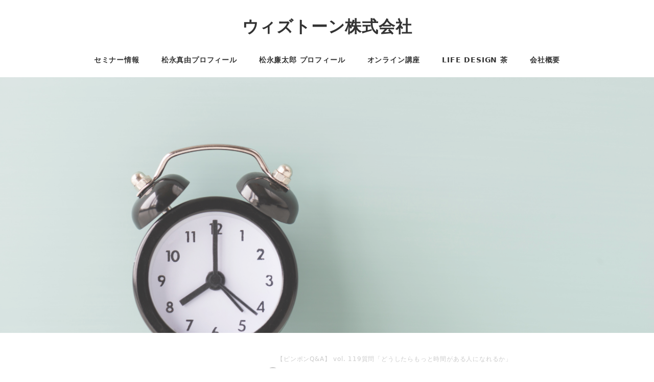

--- FILE ---
content_type: text/html; charset=UTF-8
request_url: https://life-shift.tokyo/qa119/
body_size: 17358
content:
<!DOCTYPE html>
<html lang="ja" data-sticky-footer="true" data-scrolled="false">

<head>
			<meta charset="UTF-8">
		<meta name="viewport" content="width=device-width, initial-scale=1, minimum-scale=1, viewport-fit=cover">
		<title>【ピンポンQ&#038;A】 vol. 119質問「どうしたらもっと時間がある人になれるか」 &#8211; ウィズトーン株式会社</title>
<meta name='robots' content='max-image-preview:large' />
		<meta property="og:title" content="【ピンポンQ&#038;A】 vol. 119質問「どうしたらもっと時間がある人になれるか」">
		<meta property="og:type" content="article">
		<meta property="og:url" content="https://life-shift.tokyo/qa119/">
		<meta property="og:image" content="https://life-shift.tokyo/wp-content/uploads/2022/09/ピンポン-1.png">
		<meta property="og:site_name" content="ウィズトーン株式会社">
		<meta property="og:description" content="週に1回・月曜日に配信中。 日常生活・ビジネスでよくある悩みや、相談者の方から寄せられた質問などにお答えしてい&hellip;">
		<meta property="og:locale" content="ja_JP">
				<link rel='dns-prefetch' href='//www.googletagmanager.com' />
<link rel='dns-prefetch' href='//cdnjs.cloudflare.com' />
<link rel='dns-prefetch' href='//s.w.org' />
		<link rel="profile" href="http://gmpg.org/xfn/11">
					<link rel="pingback" href="https://life-shift.tokyo/xmlrpc.php">
				<link rel='stylesheet' id='wp-oembed-blog-card-css'  href='https://life-shift.tokyo/wp-content/themes/snow-monkey/vendor/inc2734/wp-oembed-blog-card/src/assets/css/app.css?ver=1648430255' type='text/css' media='all' />
<link rel='stylesheet' id='slick-carousel-css'  href='https://life-shift.tokyo/wp-content/themes/snow-monkey/vendor/inc2734/wp-awesome-widgets/src/assets/packages/slick-carousel/slick/slick.css?ver=1648430255' type='text/css' media='all' />
<link rel='stylesheet' id='slick-carousel-theme-css'  href='https://life-shift.tokyo/wp-content/themes/snow-monkey/vendor/inc2734/wp-awesome-widgets/src/assets/packages/slick-carousel/slick/slick-theme.css?ver=1648430255' type='text/css' media='all' />
<link rel='stylesheet' id='wp-awesome-widgets-css'  href='https://life-shift.tokyo/wp-content/themes/snow-monkey/vendor/inc2734/wp-awesome-widgets/src/assets/css/app.css?ver=1648430255' type='text/css' media='all' />
<link rel='stylesheet' id='wp-like-me-box-css'  href='https://life-shift.tokyo/wp-content/themes/snow-monkey/vendor/inc2734/wp-like-me-box/src/assets/css/wp-like-me-box.css?ver=1648430255' type='text/css' media='all' />
<link rel='stylesheet' id='wp-share-buttons-css'  href='https://life-shift.tokyo/wp-content/themes/snow-monkey/vendor/inc2734/wp-share-buttons/src/assets/css/wp-share-buttons.css?ver=1648430255' type='text/css' media='all' />
<link rel='stylesheet' id='wp-pure-css-gallery-css'  href='https://life-shift.tokyo/wp-content/themes/snow-monkey/vendor/inc2734/wp-pure-css-gallery/src/assets/css/wp-pure-css-gallery.css?ver=1648430255' type='text/css' media='all' />
<link rel='stylesheet' id='wp-block-library-css'  href='https://life-shift.tokyo/wp-includes/css/dist/block-library/style.min.css?ver=5.9.12' type='text/css' media='all' />
<style id='wp-block-library-inline-css' type='text/css'>
.has-text-align-justify{text-align:justify;}
</style>
<link rel='stylesheet' id='mediaelement-css'  href='https://life-shift.tokyo/wp-includes/js/mediaelement/mediaelementplayer-legacy.min.css?ver=4.2.16' type='text/css' media='all' />
<link rel='stylesheet' id='wp-mediaelement-css'  href='https://life-shift.tokyo/wp-includes/js/mediaelement/wp-mediaelement.min.css?ver=5.9.12' type='text/css' media='all' />
<link rel='stylesheet' id='snow-monkey-blocks/accordion-css'  href='https://life-shift.tokyo/wp-content/plugins/snow-monkey-blocks/dist/block/accordion/style.css?ver=1650027229' type='text/css' media='all' />
<link rel='stylesheet' id='snow-monkey-blocks/alert-css'  href='https://life-shift.tokyo/wp-content/plugins/snow-monkey-blocks/dist/block/alert/style.css?ver=1650027229' type='text/css' media='all' />
<link rel='stylesheet' id='snow-monkey-blocks/balloon-css'  href='https://life-shift.tokyo/wp-content/plugins/snow-monkey-blocks/dist/block/balloon/style.css?ver=1650027229' type='text/css' media='all' />
<link rel='stylesheet' id='snow-monkey-blocks/box-css'  href='https://life-shift.tokyo/wp-content/plugins/snow-monkey-blocks/dist/block/box/style.css?ver=1650027229' type='text/css' media='all' />
<link rel='stylesheet' id='snow-monkey-blocks/btn-css'  href='https://life-shift.tokyo/wp-content/plugins/snow-monkey-blocks/dist/block/btn/style.css?ver=1650027229' type='text/css' media='all' />
<link rel='stylesheet' id='snow-monkey-blocks/btn-box-css'  href='https://life-shift.tokyo/wp-content/plugins/snow-monkey-blocks/dist/block/btn-box/style.css?ver=1650027229' type='text/css' media='all' />
<link rel='stylesheet' id='snow-monkey-blocks/buttons-css'  href='https://life-shift.tokyo/wp-content/plugins/snow-monkey-blocks/dist/block/buttons/style.css?ver=1650027229' type='text/css' media='all' />
<link rel='stylesheet' id='snow-monkey-blocks/categories-list-css'  href='https://life-shift.tokyo/wp-content/plugins/snow-monkey-blocks/dist/block/categories-list/style.css?ver=1650027229' type='text/css' media='all' />
<link rel='stylesheet' id='snow-monkey-blocks/container-css'  href='https://life-shift.tokyo/wp-content/plugins/snow-monkey-blocks/dist/block/container/style.css?ver=1650027229' type='text/css' media='all' />
<link rel='stylesheet' id='snow-monkey-blocks/countdown-css'  href='https://life-shift.tokyo/wp-content/plugins/snow-monkey-blocks/dist/block/countdown/style.css?ver=1650027229' type='text/css' media='all' />
<link rel='stylesheet' id='snow-monkey-blocks/directory-structure-css'  href='https://life-shift.tokyo/wp-content/plugins/snow-monkey-blocks/dist/block/directory-structure/style.css?ver=1650027229' type='text/css' media='all' />
<link rel='stylesheet' id='snow-monkey-blocks/evaluation-star-css'  href='https://life-shift.tokyo/wp-content/plugins/snow-monkey-blocks/dist/block/evaluation-star/style.css?ver=1650027229' type='text/css' media='all' />
<link rel='stylesheet' id='snow-monkey-blocks/faq-css'  href='https://life-shift.tokyo/wp-content/plugins/snow-monkey-blocks/dist/block/faq/style.css?ver=1650027229' type='text/css' media='all' />
<link rel='stylesheet' id='snow-monkey-blocks/information-css'  href='https://life-shift.tokyo/wp-content/plugins/snow-monkey-blocks/dist/block/information/style.css?ver=1650027229' type='text/css' media='all' />
<link rel='stylesheet' id='snow-monkey-blocks/items-css'  href='https://life-shift.tokyo/wp-content/plugins/snow-monkey-blocks/dist/block/items/style.css?ver=1650027229' type='text/css' media='all' />
<link rel='stylesheet' id='snow-monkey-blocks/list-css'  href='https://life-shift.tokyo/wp-content/plugins/snow-monkey-blocks/dist/block/list/style.css?ver=1650027229' type='text/css' media='all' />
<link rel='stylesheet' id='snow-monkey-blocks/media-text-css'  href='https://life-shift.tokyo/wp-content/plugins/snow-monkey-blocks/dist/block/media-text/style.css?ver=1650027229' type='text/css' media='all' />
<link rel='stylesheet' id='snow-monkey-blocks/panels-css'  href='https://life-shift.tokyo/wp-content/plugins/snow-monkey-blocks/dist/block/panels/style.css?ver=1650027229' type='text/css' media='all' />
<link rel='stylesheet' id='snow-monkey-blocks/price-menu-css'  href='https://life-shift.tokyo/wp-content/plugins/snow-monkey-blocks/dist/block/price-menu/style.css?ver=1650027229' type='text/css' media='all' />
<link rel='stylesheet' id='snow-monkey-blocks/pricing-table-css'  href='https://life-shift.tokyo/wp-content/plugins/snow-monkey-blocks/dist/block/pricing-table/style.css?ver=1650027229' type='text/css' media='all' />
<link rel='stylesheet' id='snow-monkey-blocks/rating-box-css'  href='https://life-shift.tokyo/wp-content/plugins/snow-monkey-blocks/dist/block/rating-box/style.css?ver=1650027229' type='text/css' media='all' />
<link rel='stylesheet' id='snow-monkey-blocks/section-css'  href='https://life-shift.tokyo/wp-content/plugins/snow-monkey-blocks/dist/block/section/style.css?ver=1650027229' type='text/css' media='all' />
<link rel='stylesheet' id='snow-monkey-blocks/section-break-the-grid-css'  href='https://life-shift.tokyo/wp-content/plugins/snow-monkey-blocks/dist/block/section-break-the-grid/style.css?ver=5.9.12' type='text/css' media='all' />
<link rel='stylesheet' id='snow-monkey-blocks/section-side-heading-css'  href='https://life-shift.tokyo/wp-content/plugins/snow-monkey-blocks/dist/block/section-side-heading/style.css?ver=1650027229' type='text/css' media='all' />
<link rel='stylesheet' id='snow-monkey-blocks/section-with-bgimage-css'  href='https://life-shift.tokyo/wp-content/plugins/snow-monkey-blocks/dist/block/section-with-bgimage/style.css?ver=1650027229' type='text/css' media='all' />
<link rel='stylesheet' id='snow-monkey-blocks/section-with-bgvideo-css'  href='https://life-shift.tokyo/wp-content/plugins/snow-monkey-blocks/dist/block/section-with-bgvideo/style.css?ver=1650027229' type='text/css' media='all' />
<link rel='stylesheet' id='snow-monkey-blocks/slider-css'  href='https://life-shift.tokyo/wp-content/plugins/snow-monkey-blocks/dist/block/slider/style.css?ver=1650027229' type='text/css' media='all' />
<link rel='stylesheet' id='spider-css'  href='https://life-shift.tokyo/wp-content/plugins/snow-monkey-blocks/dist/packages/spider/dist/css/spider.css?ver=1650027229' type='text/css' media='all' />
<link rel='stylesheet' id='snow-monkey-blocks/spider-contents-slider-css'  href='https://life-shift.tokyo/wp-content/plugins/snow-monkey-blocks/dist/block/spider-contents-slider/style.css?ver=1650027229' type='text/css' media='all' />
<link rel='stylesheet' id='snow-monkey-blocks/spider-pickup-slider-css'  href='https://life-shift.tokyo/wp-content/plugins/snow-monkey-blocks/dist/block/spider-pickup-slider/style.css?ver=1650027229' type='text/css' media='all' />
<link rel='stylesheet' id='snow-monkey-blocks/spider-slider-css'  href='https://life-shift.tokyo/wp-content/plugins/snow-monkey-blocks/dist/block/spider-slider/style.css?ver=1650027229' type='text/css' media='all' />
<link rel='stylesheet' id='snow-monkey-blocks/step-css'  href='https://life-shift.tokyo/wp-content/plugins/snow-monkey-blocks/dist/block/step/style.css?ver=1650027229' type='text/css' media='all' />
<link rel='stylesheet' id='snow-monkey-blocks/tabs-css'  href='https://life-shift.tokyo/wp-content/plugins/snow-monkey-blocks/dist/block/tabs/style.css?ver=1650027229' type='text/css' media='all' />
<link rel='stylesheet' id='snow-monkey-blocks/taxonomy-terms-css'  href='https://life-shift.tokyo/wp-content/plugins/snow-monkey-blocks/dist/block/taxonomy-terms/style.css?ver=1650027229' type='text/css' media='all' />
<link rel='stylesheet' id='snow-monkey-blocks/testimonial-css'  href='https://life-shift.tokyo/wp-content/plugins/snow-monkey-blocks/dist/block/testimonial/style.css?ver=1650027229' type='text/css' media='all' />
<link rel='stylesheet' id='snow-monkey-blocks/thumbnail-gallery-css'  href='https://life-shift.tokyo/wp-content/plugins/snow-monkey-blocks/dist/block/thumbnail-gallery/style.css?ver=1650027229' type='text/css' media='all' />
<link rel='stylesheet' id='snow-monkey-blocks-css'  href='https://life-shift.tokyo/wp-content/plugins/snow-monkey-blocks/dist/css/blocks.css?ver=1650027229' type='text/css' media='all' />
<link rel='stylesheet' id='snow-monkey-snow-monkey-blocks-app-css'  href='https://life-shift.tokyo/wp-content/themes/snow-monkey/assets/css/dependency/snow-monkey-blocks/app.css?ver=1648430255' type='text/css' media='all' />
<link rel='stylesheet' id='snow-monkey-snow-monkey-blocks-theme-css'  href='https://life-shift.tokyo/wp-content/themes/snow-monkey/assets/css/dependency/snow-monkey-blocks/app-theme.css?ver=1648430255' type='text/css' media='all' />
<style id='global-styles-inline-css' type='text/css'>
body{--wp--preset--color--black: #000000;--wp--preset--color--cyan-bluish-gray: #abb8c3;--wp--preset--color--white: #ffffff;--wp--preset--color--pale-pink: #f78da7;--wp--preset--color--vivid-red: #cf2e2e;--wp--preset--color--luminous-vivid-orange: #ff6900;--wp--preset--color--luminous-vivid-amber: #fcb900;--wp--preset--color--light-green-cyan: #7bdcb5;--wp--preset--color--vivid-green-cyan: #00d084;--wp--preset--color--pale-cyan-blue: #8ed1fc;--wp--preset--color--vivid-cyan-blue: #0693e3;--wp--preset--color--vivid-purple: #9b51e0;--wp--preset--color--text-color: #333;--wp--preset--color--dark-gray: #999;--wp--preset--color--gray: #ccc;--wp--preset--color--very-light-gray: #eee;--wp--preset--color--lightest-grey: #f7f7f7;--wp--preset--color--accent-color: #cd162c;--wp--preset--color--sub-accent-color: #707593;--wp--preset--gradient--vivid-cyan-blue-to-vivid-purple: linear-gradient(135deg,rgba(6,147,227,1) 0%,rgb(155,81,224) 100%);--wp--preset--gradient--light-green-cyan-to-vivid-green-cyan: linear-gradient(135deg,rgb(122,220,180) 0%,rgb(0,208,130) 100%);--wp--preset--gradient--luminous-vivid-amber-to-luminous-vivid-orange: linear-gradient(135deg,rgba(252,185,0,1) 0%,rgba(255,105,0,1) 100%);--wp--preset--gradient--luminous-vivid-orange-to-vivid-red: linear-gradient(135deg,rgba(255,105,0,1) 0%,rgb(207,46,46) 100%);--wp--preset--gradient--very-light-gray-to-cyan-bluish-gray: linear-gradient(135deg,rgb(238,238,238) 0%,rgb(169,184,195) 100%);--wp--preset--gradient--cool-to-warm-spectrum: linear-gradient(135deg,rgb(74,234,220) 0%,rgb(151,120,209) 20%,rgb(207,42,186) 40%,rgb(238,44,130) 60%,rgb(251,105,98) 80%,rgb(254,248,76) 100%);--wp--preset--gradient--blush-light-purple: linear-gradient(135deg,rgb(255,206,236) 0%,rgb(152,150,240) 100%);--wp--preset--gradient--blush-bordeaux: linear-gradient(135deg,rgb(254,205,165) 0%,rgb(254,45,45) 50%,rgb(107,0,62) 100%);--wp--preset--gradient--luminous-dusk: linear-gradient(135deg,rgb(255,203,112) 0%,rgb(199,81,192) 50%,rgb(65,88,208) 100%);--wp--preset--gradient--pale-ocean: linear-gradient(135deg,rgb(255,245,203) 0%,rgb(182,227,212) 50%,rgb(51,167,181) 100%);--wp--preset--gradient--electric-grass: linear-gradient(135deg,rgb(202,248,128) 0%,rgb(113,206,126) 100%);--wp--preset--gradient--midnight: linear-gradient(135deg,rgb(2,3,129) 0%,rgb(40,116,252) 100%);--wp--preset--duotone--dark-grayscale: url('#wp-duotone-dark-grayscale');--wp--preset--duotone--grayscale: url('#wp-duotone-grayscale');--wp--preset--duotone--purple-yellow: url('#wp-duotone-purple-yellow');--wp--preset--duotone--blue-red: url('#wp-duotone-blue-red');--wp--preset--duotone--midnight: url('#wp-duotone-midnight');--wp--preset--duotone--magenta-yellow: url('#wp-duotone-magenta-yellow');--wp--preset--duotone--purple-green: url('#wp-duotone-purple-green');--wp--preset--duotone--blue-orange: url('#wp-duotone-blue-orange');--wp--preset--font-size--small: 13px;--wp--preset--font-size--medium: 20px;--wp--preset--font-size--large: 36px;--wp--preset--font-size--x-large: 42px;--wp--preset--font-size--sm-small: 14px;--wp--preset--font-size--sm-normal: 16px;--wp--preset--font-size--sm-medium: 20px;--wp--preset--font-size--sm-large: 28px;--wp--preset--font-size--sm-xlarge: 44px;--wp--preset--font-size--sm-xxlarge: 76px;--wp--preset--font-size--sm-xxxlarge: 140px;}body { margin: 0; }.wp-site-blocks > .alignleft { float: left; margin-right: 2em; }.wp-site-blocks > .alignright { float: right; margin-left: 2em; }.wp-site-blocks > .aligncenter { justify-content: center; margin-left: auto; margin-right: auto; }.has-black-color{color: var(--wp--preset--color--black) !important;}.has-cyan-bluish-gray-color{color: var(--wp--preset--color--cyan-bluish-gray) !important;}.has-white-color{color: var(--wp--preset--color--white) !important;}.has-pale-pink-color{color: var(--wp--preset--color--pale-pink) !important;}.has-vivid-red-color{color: var(--wp--preset--color--vivid-red) !important;}.has-luminous-vivid-orange-color{color: var(--wp--preset--color--luminous-vivid-orange) !important;}.has-luminous-vivid-amber-color{color: var(--wp--preset--color--luminous-vivid-amber) !important;}.has-light-green-cyan-color{color: var(--wp--preset--color--light-green-cyan) !important;}.has-vivid-green-cyan-color{color: var(--wp--preset--color--vivid-green-cyan) !important;}.has-pale-cyan-blue-color{color: var(--wp--preset--color--pale-cyan-blue) !important;}.has-vivid-cyan-blue-color{color: var(--wp--preset--color--vivid-cyan-blue) !important;}.has-vivid-purple-color{color: var(--wp--preset--color--vivid-purple) !important;}.has-text-color-color{color: var(--wp--preset--color--text-color) !important;}.has-dark-gray-color{color: var(--wp--preset--color--dark-gray) !important;}.has-gray-color{color: var(--wp--preset--color--gray) !important;}.has-very-light-gray-color{color: var(--wp--preset--color--very-light-gray) !important;}.has-lightest-grey-color{color: var(--wp--preset--color--lightest-grey) !important;}.has-accent-color-color{color: var(--wp--preset--color--accent-color) !important;}.has-sub-accent-color-color{color: var(--wp--preset--color--sub-accent-color) !important;}.has-black-background-color{background-color: var(--wp--preset--color--black) !important;}.has-cyan-bluish-gray-background-color{background-color: var(--wp--preset--color--cyan-bluish-gray) !important;}.has-white-background-color{background-color: var(--wp--preset--color--white) !important;}.has-pale-pink-background-color{background-color: var(--wp--preset--color--pale-pink) !important;}.has-vivid-red-background-color{background-color: var(--wp--preset--color--vivid-red) !important;}.has-luminous-vivid-orange-background-color{background-color: var(--wp--preset--color--luminous-vivid-orange) !important;}.has-luminous-vivid-amber-background-color{background-color: var(--wp--preset--color--luminous-vivid-amber) !important;}.has-light-green-cyan-background-color{background-color: var(--wp--preset--color--light-green-cyan) !important;}.has-vivid-green-cyan-background-color{background-color: var(--wp--preset--color--vivid-green-cyan) !important;}.has-pale-cyan-blue-background-color{background-color: var(--wp--preset--color--pale-cyan-blue) !important;}.has-vivid-cyan-blue-background-color{background-color: var(--wp--preset--color--vivid-cyan-blue) !important;}.has-vivid-purple-background-color{background-color: var(--wp--preset--color--vivid-purple) !important;}.has-text-color-background-color{background-color: var(--wp--preset--color--text-color) !important;}.has-dark-gray-background-color{background-color: var(--wp--preset--color--dark-gray) !important;}.has-gray-background-color{background-color: var(--wp--preset--color--gray) !important;}.has-very-light-gray-background-color{background-color: var(--wp--preset--color--very-light-gray) !important;}.has-lightest-grey-background-color{background-color: var(--wp--preset--color--lightest-grey) !important;}.has-accent-color-background-color{background-color: var(--wp--preset--color--accent-color) !important;}.has-sub-accent-color-background-color{background-color: var(--wp--preset--color--sub-accent-color) !important;}.has-black-border-color{border-color: var(--wp--preset--color--black) !important;}.has-cyan-bluish-gray-border-color{border-color: var(--wp--preset--color--cyan-bluish-gray) !important;}.has-white-border-color{border-color: var(--wp--preset--color--white) !important;}.has-pale-pink-border-color{border-color: var(--wp--preset--color--pale-pink) !important;}.has-vivid-red-border-color{border-color: var(--wp--preset--color--vivid-red) !important;}.has-luminous-vivid-orange-border-color{border-color: var(--wp--preset--color--luminous-vivid-orange) !important;}.has-luminous-vivid-amber-border-color{border-color: var(--wp--preset--color--luminous-vivid-amber) !important;}.has-light-green-cyan-border-color{border-color: var(--wp--preset--color--light-green-cyan) !important;}.has-vivid-green-cyan-border-color{border-color: var(--wp--preset--color--vivid-green-cyan) !important;}.has-pale-cyan-blue-border-color{border-color: var(--wp--preset--color--pale-cyan-blue) !important;}.has-vivid-cyan-blue-border-color{border-color: var(--wp--preset--color--vivid-cyan-blue) !important;}.has-vivid-purple-border-color{border-color: var(--wp--preset--color--vivid-purple) !important;}.has-text-color-border-color{border-color: var(--wp--preset--color--text-color) !important;}.has-dark-gray-border-color{border-color: var(--wp--preset--color--dark-gray) !important;}.has-gray-border-color{border-color: var(--wp--preset--color--gray) !important;}.has-very-light-gray-border-color{border-color: var(--wp--preset--color--very-light-gray) !important;}.has-lightest-grey-border-color{border-color: var(--wp--preset--color--lightest-grey) !important;}.has-accent-color-border-color{border-color: var(--wp--preset--color--accent-color) !important;}.has-sub-accent-color-border-color{border-color: var(--wp--preset--color--sub-accent-color) !important;}.has-vivid-cyan-blue-to-vivid-purple-gradient-background{background: var(--wp--preset--gradient--vivid-cyan-blue-to-vivid-purple) !important;}.has-light-green-cyan-to-vivid-green-cyan-gradient-background{background: var(--wp--preset--gradient--light-green-cyan-to-vivid-green-cyan) !important;}.has-luminous-vivid-amber-to-luminous-vivid-orange-gradient-background{background: var(--wp--preset--gradient--luminous-vivid-amber-to-luminous-vivid-orange) !important;}.has-luminous-vivid-orange-to-vivid-red-gradient-background{background: var(--wp--preset--gradient--luminous-vivid-orange-to-vivid-red) !important;}.has-very-light-gray-to-cyan-bluish-gray-gradient-background{background: var(--wp--preset--gradient--very-light-gray-to-cyan-bluish-gray) !important;}.has-cool-to-warm-spectrum-gradient-background{background: var(--wp--preset--gradient--cool-to-warm-spectrum) !important;}.has-blush-light-purple-gradient-background{background: var(--wp--preset--gradient--blush-light-purple) !important;}.has-blush-bordeaux-gradient-background{background: var(--wp--preset--gradient--blush-bordeaux) !important;}.has-luminous-dusk-gradient-background{background: var(--wp--preset--gradient--luminous-dusk) !important;}.has-pale-ocean-gradient-background{background: var(--wp--preset--gradient--pale-ocean) !important;}.has-electric-grass-gradient-background{background: var(--wp--preset--gradient--electric-grass) !important;}.has-midnight-gradient-background{background: var(--wp--preset--gradient--midnight) !important;}.has-small-font-size{font-size: var(--wp--preset--font-size--small) !important;}.has-medium-font-size{font-size: var(--wp--preset--font-size--medium) !important;}.has-large-font-size{font-size: var(--wp--preset--font-size--large) !important;}.has-x-large-font-size{font-size: var(--wp--preset--font-size--x-large) !important;}.has-sm-small-font-size{font-size: var(--wp--preset--font-size--sm-small) !important;}.has-sm-normal-font-size{font-size: var(--wp--preset--font-size--sm-normal) !important;}.has-sm-medium-font-size{font-size: var(--wp--preset--font-size--sm-medium) !important;}.has-sm-large-font-size{font-size: var(--wp--preset--font-size--sm-large) !important;}.has-sm-xlarge-font-size{font-size: var(--wp--preset--font-size--sm-xlarge) !important;}.has-sm-xxlarge-font-size{font-size: var(--wp--preset--font-size--sm-xxlarge) !important;}.has-sm-xxxlarge-font-size{font-size: var(--wp--preset--font-size--sm-xxxlarge) !important;}
</style>
<link rel='stylesheet' id='dashicons-css'  href='https://life-shift.tokyo/wp-includes/css/dashicons.min.css?ver=5.9.12' type='text/css' media='all' />
<link rel='stylesheet' id='post-views-counter-frontend-css'  href='https://life-shift.tokyo/wp-content/plugins/post-views-counter/css/frontend.css?ver=1.3.11' type='text/css' media='all' />
<link rel='stylesheet' id='snow-monkey-blocks-background-parallax-css'  href='https://life-shift.tokyo/wp-content/plugins/snow-monkey-blocks/dist/css/background-parallax.css?ver=1650027229' type='text/css' media='all' />
<link rel='stylesheet' id='snow-monkey-editor-css'  href='https://life-shift.tokyo/wp-content/plugins/snow-monkey-editor/dist/css/app.css?ver=1648430210' type='text/css' media='all' />
<link rel='stylesheet' id='snow-monkey-app-css'  href='https://life-shift.tokyo/wp-content/themes/snow-monkey/assets/css/app/app.css?ver=1648430255' type='text/css' media='all' />
<style id='snow-monkey-app-inline-css' type='text/css'>
:root { --_container-max-width: 1280px;--_margin-scale: 1;--_space: 1.8rem;--accent-color: #cd162c;--dark-accent-color: #710c18;--light-accent-color: #ed5c6d;--lighter-accent-color: #f49aa5;--lightest-accent-color: #f6aab3;--sub-accent-color: #707593;--dark-sub-accent-color: #444759;--light-sub-accent-color: #aaadbf;--lighter-sub-accent-color: #d1d3dd;--lightest-sub-accent-color: #dcdde4;--_half-leading: 0.4;--font-family: system-ui,-apple-system,BlinkMacSystemFont,"ヒラギノ角ゴ W3",sans-serif;--_base-font-family: var(--font-family);--line-height-sm-small: calc(16 / 14 + var(--_half-leading) * 2);--line-height-sm-normal: calc(16 / 16 + var(--_half-leading) * 2);--line-height-sm-medium: calc(16 / 20 + var(--_half-leading) * 2);--line-height-sm-large: calc(16 / 28 + var(--_half-leading) * 2);--line-height-sm-xlarge: calc(16 / 44 + var(--_half-leading) * 2);--line-height-sm-xxlarge: calc(16 / 76 + var(--_half-leading) * 2);--line-height-sm-xxxlarge: calc(16 / 140 + var(--_half-leading) * 2);--_base-font-size-px: 16px }
html { font-size: 16px;letter-spacing: 0.05rem }
input[type="email"],input[type="number"],input[type="password"],input[type="search"],input[type="tel"],input[type="text"],input[type="url"],textarea { font-size: 16px }
:root { --_container-max-width: 1280px;--_margin-scale: 1;--_space: 1.8rem;--accent-color: #cd162c;--dark-accent-color: #710c18;--light-accent-color: #ed5c6d;--lighter-accent-color: #f49aa5;--lightest-accent-color: #f6aab3;--sub-accent-color: #707593;--dark-sub-accent-color: #444759;--light-sub-accent-color: #aaadbf;--lighter-sub-accent-color: #d1d3dd;--lightest-sub-accent-color: #dcdde4;--_half-leading: 0.4;--font-family: system-ui,-apple-system,BlinkMacSystemFont,"ヒラギノ角ゴ W3",sans-serif;--_base-font-family: var(--font-family);--line-height-sm-small: calc(16 / 14 + var(--_half-leading) * 2);--line-height-sm-normal: calc(16 / 16 + var(--_half-leading) * 2);--line-height-sm-medium: calc(16 / 20 + var(--_half-leading) * 2);--line-height-sm-large: calc(16 / 28 + var(--_half-leading) * 2);--line-height-sm-xlarge: calc(16 / 44 + var(--_half-leading) * 2);--line-height-sm-xxlarge: calc(16 / 76 + var(--_half-leading) * 2);--line-height-sm-xxxlarge: calc(16 / 140 + var(--_half-leading) * 2);--_base-font-size-px: 16px }
html { font-size: 16px;letter-spacing: 0.05rem }
input[type="email"],input[type="number"],input[type="password"],input[type="search"],input[type="tel"],input[type="text"],input[type="url"],textarea { font-size: 16px }
</style>
<link rel='stylesheet' id='snow-monkey-theme-css'  href='https://life-shift.tokyo/wp-content/themes/snow-monkey/assets/css/app/app-theme.css?ver=1648430255' type='text/css' media='all' />
<style id='snow-monkey-theme-inline-css' type='text/css'>
:root { --entry-content-h2-border-left: 1px solid var(--accent-color, #cd162c);--entry-content-h2-background-color: #f7f7f7;--entry-content-h2-padding: calc(var(--_space, 1.76923rem) * 0.25) calc(var(--_space, 1.76923rem) * 0.25) calc(var(--_space, 1.76923rem) * 0.25) calc(var(--_space, 1.76923rem) * 0.5);--entry-content-h3-border-bottom: 1px solid #eee;--entry-content-h3-padding: 0 0 calc(var(--_space, 1.76923rem) * 0.25);--widget-title-display: flex;--widget-title-flex-direction: row;--widget-title-align-items: center;--widget-title-justify-content: center;--widget-title-pseudo-display: block;--widget-title-pseudo-content: "";--widget-title-pseudo-height: 1px;--widget-title-pseudo-background-color: #111;--widget-title-pseudo-flex: 1 0 0%;--widget-title-pseudo-min-width: 20px;--widget-title-before-margin-right: .5em;--widget-title-after-margin-left: .5em }
:root { --entry-content-h2-border-left: 1px solid var(--accent-color, #cd162c);--entry-content-h2-background-color: #f7f7f7;--entry-content-h2-padding: calc(var(--_space, 1.76923rem) * 0.25) calc(var(--_space, 1.76923rem) * 0.25) calc(var(--_space, 1.76923rem) * 0.25) calc(var(--_space, 1.76923rem) * 0.5);--entry-content-h3-border-bottom: 1px solid #eee;--entry-content-h3-padding: 0 0 calc(var(--_space, 1.76923rem) * 0.25);--widget-title-display: flex;--widget-title-flex-direction: row;--widget-title-align-items: center;--widget-title-justify-content: center;--widget-title-pseudo-display: block;--widget-title-pseudo-content: "";--widget-title-pseudo-height: 1px;--widget-title-pseudo-background-color: #111;--widget-title-pseudo-flex: 1 0 0%;--widget-title-pseudo-min-width: 20px;--widget-title-before-margin-right: .5em;--widget-title-after-margin-left: .5em }
</style>
<link rel='stylesheet' id='snow-monkey-block-library-app-css'  href='https://life-shift.tokyo/wp-content/themes/snow-monkey/assets/css/block-library/app.css?ver=1648430255' type='text/css' media='all' />
<link rel='stylesheet' id='snow-monkey-block-library-theme-css'  href='https://life-shift.tokyo/wp-content/themes/snow-monkey/assets/css/block-library/app-theme.css?ver=1648430255' type='text/css' media='all' />
<link rel='stylesheet' id='snow-monkey-custom-widgets-app-css'  href='https://life-shift.tokyo/wp-content/themes/snow-monkey/assets/css/custom-widgets/app.css?ver=1648430255' type='text/css' media='all' />
<link rel='stylesheet' id='snow-monkey-custom-widgets-theme-css'  href='https://life-shift.tokyo/wp-content/themes/snow-monkey/assets/css/custom-widgets/app-theme.css?ver=1648430255' type='text/css' media='all' />
<link rel='stylesheet' id='jetpack_css-css'  href='https://life-shift.tokyo/wp-content/plugins/jetpack/css/jetpack.css?ver=10.7.2' type='text/css' media='all' />
<script type='text/javascript' src='https://life-shift.tokyo/wp-content/plugins/snow-monkey-blocks/dist/packages/spider/dist/js/spider.js?ver=1650027229' id='spider-js'></script>
<script type='text/javascript' src='https://life-shift.tokyo/wp-content/plugins/snow-monkey-blocks/dist/block/spider-pickup-slider/script.js?ver=1650027229' id='snow-monkey-blocks/spider-pickup-slider-js'></script>
<script type='text/javascript' src='https://life-shift.tokyo/wp-content/plugins/snow-monkey-blocks/dist/block/spider-slider/script.js?ver=1650027229' id='snow-monkey-blocks/spider-slider-js'></script>
<script type='text/javascript' src='https://www.googletagmanager.com/gtag/js?id=UA-91824588-2&#038;ver=1' id='inc2734-wp-seo-google-analytics-js'></script>
<script type='text/javascript' id='inc2734-wp-seo-google-analytics-js-after'>
window.dataLayer = window.dataLayer || []; function gtag(){dataLayer.push(arguments)}; gtag('js', new Date()); gtag('config', 'UA-91824588-2');
</script>
<script type='text/javascript' src='https://life-shift.tokyo/wp-includes/js/jquery/jquery.min.js?ver=3.6.0' id='jquery-core-js'></script>
<script type='text/javascript' src='https://life-shift.tokyo/wp-includes/js/jquery/jquery-migrate.min.js?ver=3.3.2' id='jquery-migrate-js'></script>
<script type='text/javascript' src='//cdnjs.cloudflare.com/ajax/libs/jquery-easing/1.4.1/jquery.easing.min.js?ver=5.9.12' id='jquery-easing-js'></script>
<link rel="https://api.w.org/" href="https://life-shift.tokyo/wp-json/" /><link rel="alternate" type="application/json" href="https://life-shift.tokyo/wp-json/wp/v2/posts/1060" /><link rel="EditURI" type="application/rsd+xml" title="RSD" href="https://life-shift.tokyo/xmlrpc.php?rsd" />
<link rel="wlwmanifest" type="application/wlwmanifest+xml" href="https://life-shift.tokyo/wp-includes/wlwmanifest.xml" /> 
<meta name="generator" content="WordPress 5.9.12" />
<link rel="canonical" href="https://life-shift.tokyo/qa119/" />
<link rel='shortlink' href='https://life-shift.tokyo/?p=1060' />
<link rel="alternate" type="application/json+oembed" href="https://life-shift.tokyo/wp-json/oembed/1.0/embed?url=https%3A%2F%2Flife-shift.tokyo%2Fqa119%2F" />
<link rel="alternate" type="text/xml+oembed" href="https://life-shift.tokyo/wp-json/oembed/1.0/embed?url=https%3A%2F%2Flife-shift.tokyo%2Fqa119%2F&#038;format=xml" />
<script type="text/javascript"><!--
function powerpress_pinw(pinw_url){window.open(pinw_url, 'PowerPressPlayer','toolbar=0,status=0,resizable=1,width=460,height=320');	return false;}
//-->
</script>
<style type='text/css'>img#wpstats{display:none}</style>
			<script type="application/ld+json">
			{"@context":"http:\/\/schema.org","@type":"BlogPosting","headline":"\u3010\u30d4\u30f3\u30dd\u30f3Q&#038;A\u3011 vol. 119\u8cea\u554f\u300c\u3069\u3046\u3057\u305f\u3089\u3082\u3063\u3068\u6642\u9593\u304c\u3042\u308b\u4eba\u306b\u306a\u308c\u308b\u304b\u300d","author":{"@type":"Person","name":"M.Matsunaga"},"publisher":{"@type":"Organization","url":"https:\/\/life-shift.tokyo","name":"\u30a6\u30a3\u30ba\u30c8\u30fc\u30f3\u682a\u5f0f\u4f1a\u793e","logo":{"@type":"ImageObject","url":false}},"mainEntityOfPage":{"@type":"WebPage","@id":"https:\/\/life-shift.tokyo\/qa119\/"},"image":{"@type":"ImageObject","url":"https:\/\/life-shift.tokyo\/wp-content\/uploads\/2022\/09\/\u30d4\u30f3\u30dd\u30f3-1.png"},"datePublished":"2022-09-05T16:00:00+09:00","dateModified":"2023-02-09T16:40:07+09:00","description":"\u9031\u306b1\u56de\u30fb\u6708\u66dc\u65e5\u306b\u914d\u4fe1\u4e2d\u3002 \u65e5\u5e38\u751f\u6d3b\u30fb\u30d3\u30b8\u30cd\u30b9\u3067\u3088\u304f\u3042\u308b\u60a9\u307f\u3084\u3001\u76f8\u8ac7\u8005\u306e\u65b9\u304b\u3089\u5bc4\u305b\u3089\u308c\u305f\u8cea\u554f\u306a\u3069\u306b\u304a\u7b54\u3048\u3057\u3066\u3044&hellip;"}		</script>
				<meta name="thumbnail" content="https://life-shift.tokyo/wp-content/uploads/2022/09/ピンポン-1.png">
							<meta name="twitter:card" content="summary">
		
						<meta name="theme-color" content="#cd162c">
		<style type="text/css">.recentcomments a{display:inline !important;padding:0 !important;margin:0 !important;}</style>
		<style>
			#wp-admin-bar-pvc-post-views .pvc-graph-container { padding-top: 6px; padding-bottom: 6px; position: relative; display: block; height: 100%; box-sizing: border-box; }
			#wp-admin-bar-pvc-post-views .pvc-line-graph {
				display: inline-block;
				width: 1px;
				margin-right: 1px;
				background-color: #ccc;
				vertical-align: baseline;
			}
			#wp-admin-bar-pvc-post-views .pvc-line-graph:hover { background-color: #eee; }
			#wp-admin-bar-pvc-post-views .pvc-line-graph-0 { height: 1% }
			#wp-admin-bar-pvc-post-views .pvc-line-graph-1 { height: 5% }
			#wp-admin-bar-pvc-post-views .pvc-line-graph-2 { height: 10% }
			#wp-admin-bar-pvc-post-views .pvc-line-graph-3 { height: 15% }
			#wp-admin-bar-pvc-post-views .pvc-line-graph-4 { height: 20% }
			#wp-admin-bar-pvc-post-views .pvc-line-graph-5 { height: 25% }
			#wp-admin-bar-pvc-post-views .pvc-line-graph-6 { height: 30% }
			#wp-admin-bar-pvc-post-views .pvc-line-graph-7 { height: 35% }
			#wp-admin-bar-pvc-post-views .pvc-line-graph-8 { height: 40% }
			#wp-admin-bar-pvc-post-views .pvc-line-graph-9 { height: 45% }
			#wp-admin-bar-pvc-post-views .pvc-line-graph-10 { height: 50% }
			#wp-admin-bar-pvc-post-views .pvc-line-graph-11 { height: 55% }
			#wp-admin-bar-pvc-post-views .pvc-line-graph-12 { height: 60% }
			#wp-admin-bar-pvc-post-views .pvc-line-graph-13 { height: 65% }
			#wp-admin-bar-pvc-post-views .pvc-line-graph-14 { height: 70% }
			#wp-admin-bar-pvc-post-views .pvc-line-graph-15 { height: 75% }
			#wp-admin-bar-pvc-post-views .pvc-line-graph-16 { height: 80% }
			#wp-admin-bar-pvc-post-views .pvc-line-graph-17 { height: 85% }
			#wp-admin-bar-pvc-post-views .pvc-line-graph-18 { height: 90% }
			#wp-admin-bar-pvc-post-views .pvc-line-graph-19 { height: 95% }
			#wp-admin-bar-pvc-post-views .pvc-line-graph-20 { height: 100% }
		</style><!-- Facebook Pixel Code -->
<script>
  !function(f,b,e,v,n,t,s)
  {if(f.fbq)return;n=f.fbq=function(){n.callMethod?
  n.callMethod.apply(n,arguments):n.queue.push(arguments)};
  if(!f._fbq)f._fbq=n;n.push=n;n.loaded=!0;n.version='2.0';
  n.queue=[];t=b.createElement(e);t.async=!0;
  t.src=v;s=b.getElementsByTagName(e)[0];
  s.parentNode.insertBefore(t,s)}(window, document,'script',
  'https://connect.facebook.net/en_US/fbevents.js');
  fbq('init', '753982782040121');
  fbq('track', 'PageView');
</script>
<noscript><img height="1" width="1" style="display:none"
  src="https://www.facebook.com/tr?id=753982782040121&ev=PageView&noscript=1"
/></noscript>
<!-- End Facebook Pixel Code -->		<style type="text/css" id="wp-custom-css">
			.c-entry__header .c-entry__title {
	font-size:12px;
	font-weight: normal;
	border: 0px;
	color: #ccc;
	text-align: right;
}
.c-entry__header {
	border:0px;
}

.p-entry-content>h2, .textwidget>h2 {border-left: 2px solid #bd3c4f;
border-right:2px solid #bd3c4f;
}

.bigger2 {font-size:120%;}

.smb-testimonial__item__content {font-size:80%;}

.u-slim-width {
	padding: 0px 6px;
}		</style>
		</head>

<body class="post-template-default single single-post postid-1060 single-format-standard l-body--one-column-slim l-body" id="body"
	data-has-sidebar="false"
	data-is-full-template="false"
	data-is-slim-width="true"
	data-header-layout="center"
	data-infobar-position="header-bottom"
	ontouchstart=""
	>

			<div id="page-start"></div>
		<svg xmlns="http://www.w3.org/2000/svg" viewBox="0 0 0 0" width="0" height="0" focusable="false" role="none" style="visibility: hidden; position: absolute; left: -9999px; overflow: hidden;" ><defs><filter id="wp-duotone-dark-grayscale"><feColorMatrix color-interpolation-filters="sRGB" type="matrix" values=" .299 .587 .114 0 0 .299 .587 .114 0 0 .299 .587 .114 0 0 .299 .587 .114 0 0 " /><feComponentTransfer color-interpolation-filters="sRGB" ><feFuncR type="table" tableValues="0 0.49803921568627" /><feFuncG type="table" tableValues="0 0.49803921568627" /><feFuncB type="table" tableValues="0 0.49803921568627" /><feFuncA type="table" tableValues="1 1" /></feComponentTransfer><feComposite in2="SourceGraphic" operator="in" /></filter></defs></svg><svg xmlns="http://www.w3.org/2000/svg" viewBox="0 0 0 0" width="0" height="0" focusable="false" role="none" style="visibility: hidden; position: absolute; left: -9999px; overflow: hidden;" ><defs><filter id="wp-duotone-grayscale"><feColorMatrix color-interpolation-filters="sRGB" type="matrix" values=" .299 .587 .114 0 0 .299 .587 .114 0 0 .299 .587 .114 0 0 .299 .587 .114 0 0 " /><feComponentTransfer color-interpolation-filters="sRGB" ><feFuncR type="table" tableValues="0 1" /><feFuncG type="table" tableValues="0 1" /><feFuncB type="table" tableValues="0 1" /><feFuncA type="table" tableValues="1 1" /></feComponentTransfer><feComposite in2="SourceGraphic" operator="in" /></filter></defs></svg><svg xmlns="http://www.w3.org/2000/svg" viewBox="0 0 0 0" width="0" height="0" focusable="false" role="none" style="visibility: hidden; position: absolute; left: -9999px; overflow: hidden;" ><defs><filter id="wp-duotone-purple-yellow"><feColorMatrix color-interpolation-filters="sRGB" type="matrix" values=" .299 .587 .114 0 0 .299 .587 .114 0 0 .299 .587 .114 0 0 .299 .587 .114 0 0 " /><feComponentTransfer color-interpolation-filters="sRGB" ><feFuncR type="table" tableValues="0.54901960784314 0.98823529411765" /><feFuncG type="table" tableValues="0 1" /><feFuncB type="table" tableValues="0.71764705882353 0.25490196078431" /><feFuncA type="table" tableValues="1 1" /></feComponentTransfer><feComposite in2="SourceGraphic" operator="in" /></filter></defs></svg><svg xmlns="http://www.w3.org/2000/svg" viewBox="0 0 0 0" width="0" height="0" focusable="false" role="none" style="visibility: hidden; position: absolute; left: -9999px; overflow: hidden;" ><defs><filter id="wp-duotone-blue-red"><feColorMatrix color-interpolation-filters="sRGB" type="matrix" values=" .299 .587 .114 0 0 .299 .587 .114 0 0 .299 .587 .114 0 0 .299 .587 .114 0 0 " /><feComponentTransfer color-interpolation-filters="sRGB" ><feFuncR type="table" tableValues="0 1" /><feFuncG type="table" tableValues="0 0.27843137254902" /><feFuncB type="table" tableValues="0.5921568627451 0.27843137254902" /><feFuncA type="table" tableValues="1 1" /></feComponentTransfer><feComposite in2="SourceGraphic" operator="in" /></filter></defs></svg><svg xmlns="http://www.w3.org/2000/svg" viewBox="0 0 0 0" width="0" height="0" focusable="false" role="none" style="visibility: hidden; position: absolute; left: -9999px; overflow: hidden;" ><defs><filter id="wp-duotone-midnight"><feColorMatrix color-interpolation-filters="sRGB" type="matrix" values=" .299 .587 .114 0 0 .299 .587 .114 0 0 .299 .587 .114 0 0 .299 .587 .114 0 0 " /><feComponentTransfer color-interpolation-filters="sRGB" ><feFuncR type="table" tableValues="0 0" /><feFuncG type="table" tableValues="0 0.64705882352941" /><feFuncB type="table" tableValues="0 1" /><feFuncA type="table" tableValues="1 1" /></feComponentTransfer><feComposite in2="SourceGraphic" operator="in" /></filter></defs></svg><svg xmlns="http://www.w3.org/2000/svg" viewBox="0 0 0 0" width="0" height="0" focusable="false" role="none" style="visibility: hidden; position: absolute; left: -9999px; overflow: hidden;" ><defs><filter id="wp-duotone-magenta-yellow"><feColorMatrix color-interpolation-filters="sRGB" type="matrix" values=" .299 .587 .114 0 0 .299 .587 .114 0 0 .299 .587 .114 0 0 .299 .587 .114 0 0 " /><feComponentTransfer color-interpolation-filters="sRGB" ><feFuncR type="table" tableValues="0.78039215686275 1" /><feFuncG type="table" tableValues="0 0.94901960784314" /><feFuncB type="table" tableValues="0.35294117647059 0.47058823529412" /><feFuncA type="table" tableValues="1 1" /></feComponentTransfer><feComposite in2="SourceGraphic" operator="in" /></filter></defs></svg><svg xmlns="http://www.w3.org/2000/svg" viewBox="0 0 0 0" width="0" height="0" focusable="false" role="none" style="visibility: hidden; position: absolute; left: -9999px; overflow: hidden;" ><defs><filter id="wp-duotone-purple-green"><feColorMatrix color-interpolation-filters="sRGB" type="matrix" values=" .299 .587 .114 0 0 .299 .587 .114 0 0 .299 .587 .114 0 0 .299 .587 .114 0 0 " /><feComponentTransfer color-interpolation-filters="sRGB" ><feFuncR type="table" tableValues="0.65098039215686 0.40392156862745" /><feFuncG type="table" tableValues="0 1" /><feFuncB type="table" tableValues="0.44705882352941 0.4" /><feFuncA type="table" tableValues="1 1" /></feComponentTransfer><feComposite in2="SourceGraphic" operator="in" /></filter></defs></svg><svg xmlns="http://www.w3.org/2000/svg" viewBox="0 0 0 0" width="0" height="0" focusable="false" role="none" style="visibility: hidden; position: absolute; left: -9999px; overflow: hidden;" ><defs><filter id="wp-duotone-blue-orange"><feColorMatrix color-interpolation-filters="sRGB" type="matrix" values=" .299 .587 .114 0 0 .299 .587 .114 0 0 .299 .587 .114 0 0 .299 .587 .114 0 0 " /><feComponentTransfer color-interpolation-filters="sRGB" ><feFuncR type="table" tableValues="0.098039215686275 1" /><feFuncG type="table" tableValues="0 0.66274509803922" /><feFuncB type="table" tableValues="0.84705882352941 0.41960784313725" /><feFuncA type="table" tableValues="1 1" /></feComponentTransfer><feComposite in2="SourceGraphic" operator="in" /></filter></defs></svg>	
	
<nav
	id="drawer-nav"
	class="c-drawer c-drawer--fixed c-drawer--highlight-type-background-color"
	role="navigation"
	aria-hidden="true"
	aria-labelledby="hamburger-btn"
>
	<div class="c-drawer__inner">
		<div class="c-drawer__focus-point" tabindex="-1"></div>
		
		
		<ul id="menu-gnav" class="c-drawer__menu"><li id="menu-item-1702" class="menu-item menu-item-type-custom menu-item-object-custom menu-item-has-children menu-item-1702 c-drawer__item c-drawer__item--has-submenu"><a>セミナー情報</a><button class="c-drawer__toggle" aria-expanded="false"><span class="c-ic-angle-right" aria-hidden="true" aria-label="サブメニューを開閉する"></span></button><ul class="c-drawer__submenu" aria-hidden="true">	<li id="menu-item-1713" class="menu-item menu-item-type-custom menu-item-object-custom menu-item-1713 c-drawer__subitem"><a href="http://life-shift.tokyo/online-seminar-2/">オンラインセミナー</a></li>
	<li id="menu-item-1714" class="menu-item menu-item-type-custom menu-item-object-custom menu-item-1714 c-drawer__subitem"><a href="http://life-shift.tokyo/workshop/">対面ワークショップ</a></li>
</ul>
</li>
<li id="menu-item-124" class="menu-item menu-item-type-post_type menu-item-object-page menu-item-124 c-drawer__item"><a href="https://life-shift.tokyo/home/">松永真由プロフィール</a></li>
<li id="menu-item-1144" class="menu-item menu-item-type-post_type menu-item-object-page menu-item-1144 c-drawer__item"><a href="https://life-shift.tokyo/matsunaga-rentaro/">松永廉太郎 プロフィール</a></li>
<li id="menu-item-267" class="menu-item menu-item-type-custom menu-item-object-custom menu-item-267 c-drawer__item"><a href="https://www.wx.life-shift.tokyo/">オンライン講座</a></li>
<li id="menu-item-581" class="menu-item menu-item-type-post_type menu-item-object-page menu-item-581 c-drawer__item"><a href="https://life-shift.tokyo/lifedesign-cha/">LIFE DESIGN 茶</a></li>
<li id="menu-item-264" class="menu-item menu-item-type-post_type menu-item-object-page menu-item-264 c-drawer__item"><a href="https://life-shift.tokyo/company-profile/">会社概要</a></li>
</ul>
					<ul class="c-drawer__menu">
				<li class="c-drawer__item">
					<form role="search" method="get" class="p-search-form" action="https://life-shift.tokyo/"><label class="screen-reader-text" for="s">検索</label><div class="c-input-group"><div class="c-input-group__field"><input type="search" placeholder="検索 &hellip;" value="" name="s"></div><button class="c-input-group__btn">検索</button></div></form>				</li>
			</ul>
		
			</div>
</nav>
<div class="c-drawer-close-zone" aria-hidden="true" aria-controls="drawer-nav"></div>

	<div class="l-container">
		
<header class="l-header l-header--center" role="banner">
	
	<div class="l-header__content">
		
<div class="l-center-header" data-has-global-nav="true">
	<div class="c-container">
		
		<div class="l-center-header__row">
			<div class="c-row c-row--margin-s c-row--lg-margin c-row--middle c-row--between c-row--nowrap">
									<div
						class="c-row__col c-row__col--fit u-invisible-lg-up u-invisible-wall"
													aria-hidden="true"
											>
						
<button
		class="c-hamburger-btn"
	aria-expanded="false"
	aria-controls="drawer-nav"
>
	<span class="c-hamburger-btn__bars">
		<span class="c-hamburger-btn__bar"></span>
		<span class="c-hamburger-btn__bar"></span>
		<span class="c-hamburger-btn__bar"></span>
	</span>

			<span class="c-hamburger-btn__label">
			MENU		</span>
	</button>
					</div>
				
				
				
				<div class="c-row__col c-row__col--auto u-text-center">
					<div class="c-site-branding">
	
		<div class="c-site-branding__title">
								<a href="https://life-shift.tokyo">ウィズトーン株式会社</a>
						</div>

		
	</div>
				</div>

				
				
									<div
						class="c-row__col c-row__col--fit u-invisible-lg-up "
											>
						
<button
			id="hamburger-btn"
		class="c-hamburger-btn"
	aria-expanded="false"
	aria-controls="drawer-nav"
>
	<span class="c-hamburger-btn__bars">
		<span class="c-hamburger-btn__bar"></span>
		<span class="c-hamburger-btn__bar"></span>
		<span class="c-hamburger-btn__bar"></span>
	</span>

			<span class="c-hamburger-btn__label">
			MENU		</span>
	</button>
					</div>
							</div>
		</div>

					<div class="l-center-header__row u-invisible-md-down">
				
<nav class="p-global-nav p-global-nav--hover-text-color p-global-nav--current-same-hover-effect" role="navigation">
	<ul id="menu-gnav-1" class="c-navbar"><li class="menu-item menu-item-type-custom menu-item-object-custom menu-item-has-children menu-item-1702 c-navbar__item" aria-haspopup="true"><a><span>セミナー情報</span></a><ul class="c-navbar__submenu" aria-hidden="true">	<li class="menu-item menu-item-type-custom menu-item-object-custom menu-item-1713 c-navbar__subitem"><a href="http://life-shift.tokyo/online-seminar-2/">オンラインセミナー</a></li>
	<li class="menu-item menu-item-type-custom menu-item-object-custom menu-item-1714 c-navbar__subitem"><a href="http://life-shift.tokyo/workshop/">対面ワークショップ</a></li>
</ul>
</li>
<li class="menu-item menu-item-type-post_type menu-item-object-page menu-item-124 c-navbar__item"><a href="https://life-shift.tokyo/home/"><span>松永真由プロフィール</span></a></li>
<li class="menu-item menu-item-type-post_type menu-item-object-page menu-item-1144 c-navbar__item"><a href="https://life-shift.tokyo/matsunaga-rentaro/"><span>松永廉太郎 プロフィール</span></a></li>
<li class="menu-item menu-item-type-custom menu-item-object-custom menu-item-267 c-navbar__item"><a href="https://www.wx.life-shift.tokyo/"><span>オンライン講座</span></a></li>
<li class="menu-item menu-item-type-post_type menu-item-object-page menu-item-581 c-navbar__item"><a href="https://life-shift.tokyo/lifedesign-cha/"><span>LIFE DESIGN 茶</span></a></li>
<li class="menu-item menu-item-type-post_type menu-item-object-page menu-item-264 c-navbar__item"><a href="https://life-shift.tokyo/company-profile/"><span>会社概要</span></a></li>
</ul></nav>
			</div>
			</div>
</div>
	</div>

			<div class="l-header__drop-nav" aria-hidden="true">
			
<div class="p-drop-nav">
	<div class="c-container">
		
<nav class="p-global-nav p-global-nav--hover-text-color p-global-nav--current-same-hover-effect" role="navigation">
	<ul id="menu-gnav-2" class="c-navbar"><li class="menu-item menu-item-type-custom menu-item-object-custom menu-item-has-children menu-item-1702 c-navbar__item" aria-haspopup="true"><a><span>セミナー情報</span></a><ul class="c-navbar__submenu" aria-hidden="true">	<li class="menu-item menu-item-type-custom menu-item-object-custom menu-item-1713 c-navbar__subitem"><a href="http://life-shift.tokyo/online-seminar-2/">オンラインセミナー</a></li>
	<li class="menu-item menu-item-type-custom menu-item-object-custom menu-item-1714 c-navbar__subitem"><a href="http://life-shift.tokyo/workshop/">対面ワークショップ</a></li>
</ul>
</li>
<li class="menu-item menu-item-type-post_type menu-item-object-page menu-item-124 c-navbar__item"><a href="https://life-shift.tokyo/home/"><span>松永真由プロフィール</span></a></li>
<li class="menu-item menu-item-type-post_type menu-item-object-page menu-item-1144 c-navbar__item"><a href="https://life-shift.tokyo/matsunaga-rentaro/"><span>松永廉太郎 プロフィール</span></a></li>
<li class="menu-item menu-item-type-custom menu-item-object-custom menu-item-267 c-navbar__item"><a href="https://www.wx.life-shift.tokyo/"><span>オンライン講座</span></a></li>
<li class="menu-item menu-item-type-post_type menu-item-object-page menu-item-581 c-navbar__item"><a href="https://life-shift.tokyo/lifedesign-cha/"><span>LIFE DESIGN 茶</span></a></li>
<li class="menu-item menu-item-type-post_type menu-item-object-page menu-item-264 c-navbar__item"><a href="https://life-shift.tokyo/company-profile/"><span>会社概要</span></a></li>
</ul></nav>
	</div>
</div>
		</div>
	</header>

		<div class="l-contents" role="document">
			
			
			
			
<div
	class="c-page-header"
	data-align=""
	data-has-content="false"
	data-has-image="true"
	>

			<div class="c-page-header__bgimage">
			<img width="1200" height="630" src="https://life-shift.tokyo/wp-content/uploads/2022/09/ピンポン-1.png" class="attachment-xlarge size-xlarge" alt="" loading="lazy" srcset="https://life-shift.tokyo/wp-content/uploads/2022/09/ピンポン-1.png 1200w, https://life-shift.tokyo/wp-content/uploads/2022/09/ピンポン-1-300x158.png 300w, https://life-shift.tokyo/wp-content/uploads/2022/09/ピンポン-1-1024x538.png 1024w, https://life-shift.tokyo/wp-content/uploads/2022/09/ピンポン-1-768x403.png 768w" sizes="(max-width: 1200px) 100vw, 1200px" />
					</div>
	
	</div>

			<div class="l-contents__body">
				<div class="l-contents__container c-container">
					
					<div class="u-slim-width">
						
						
						<div class="l-contents__inner">
							<main class="l-contents__main" role="main">
								
								
<article class="post-1060 post type-post status-publish format-standard has-post-thumbnail category-podcast c-entry">
	
<header class="c-entry__header">
	
	<h1 class="c-entry__title">【ピンポンQ&#038;A】 vol. 119質問「どうしたらもっと時間がある人になれるか」</h1>

			<div class="c-entry__meta">
			
<ul class="c-meta">
		<li class="c-meta__item c-meta__item--published">
		<i class="far fa-clock" aria-hidden="true"></i>
		<span class="screen-reader-text">投稿日</span>
		<time datetime="2022-09-05T16:00:00+09:00">2022年9月5日</time>
	</li>
		<li class="c-meta__item c-meta__item--modified">
		<i class="fas fa-sync-alt" aria-hidden="true"></i>
		<span class="screen-reader-text">更新日</span>
		<time datetime="2023-02-09T16:40:07+09:00">2023年2月9日</time>
	</li>
		<li class="c-meta__item c-meta__item--author">
		<span class="screen-reader-text">著者</span>
		<img alt='' src='https://secure.gravatar.com/avatar/250402bf7bd5caca72dab0fabe986fde?s=96&#038;d=mm&#038;r=g' srcset='https://secure.gravatar.com/avatar/250402bf7bd5caca72dab0fabe986fde?s=192&#038;d=mm&#038;r=g 2x' class='avatar avatar-96 photo' height='96' width='96' loading='lazy'/>		M.Matsunaga	</li>
				<li class="c-meta__item c-meta__item--categories">
			<span class="screen-reader-text">カテゴリー</span>
			<i class="fas fa-folder" aria-hidden="true"></i>
			<a href="https://life-shift.tokyo/category/podcast/">podcast</a>
		</li>
		
	</ul>
		</div>
	</header>

	<div class="c-entry__body">
		
		
		
		
		

<div class="c-entry__content p-entry-content">
	
	<!--powerpress_player--><div class="powerpress_player" id="powerpress_player_5804"><!--[if lt IE 9]><script>document.createElement('audio');</script><![endif]-->
<audio class="wp-audio-shortcode" id="audio-1060-1" preload="none" style="width: 100%;" controls="controls"><source type="audio/mpeg" src="http://life-shift.tokyo/wp-content/uploads/2022/09/qa119.mp3?_=1" /><a href="http://life-shift.tokyo/wp-content/uploads/2022/09/qa119.mp3">http://life-shift.tokyo/wp-content/uploads/2022/09/qa119.mp3</a></audio></div><p class="powerpress_links powerpress_links_mp3">Podcast: <a href="http://life-shift.tokyo/wp-content/uploads/2022/09/qa119.mp3" class="powerpress_link_pinw" target="_blank" title="Play in new window" onclick="return powerpress_pinw('https://life-shift.tokyo/?powerpress_pinw=1060-podcast');" rel="nofollow">Play in new window</a> | <a href="http://life-shift.tokyo/wp-content/uploads/2022/09/qa119.mp3" class="powerpress_link_d" title="Download" rel="nofollow" download="qa119.mp3">Download</a></p>
<p>週に1回・月曜日に配信中。</p>



<p>日常生活・ビジネスでよくある悩みや、相談者の方から寄せられた質問などにお答えしていきます。今回の質問はこちら：</p>



<p>会社員をしながら副業をしています。</p>



<p>平日は会社で働き、週末に副業の予定や友人との予定を入れています。</p>



<p>繁忙期が終わったこともあり、数ヶ月前から予定をおさえて入れるようにしているのですが、それでも時間がないと感じています。</p>



<p>自分より時間がない人はたくさんいると思うのですが、何が違うのでしょうか？</p>



<p>どうしたらもっと時間がある人になれますか？</p>



<p>【無料動画プレゼントのご案内】</p>



<p>「自分にピッタリな働き方」を見つけるためのヒントを、脳科学の観点から、無料動画で解説しています。</p>



<p>■こちらから無料でお受け取りください</p>



<p>　↓↓↓</p>



<figure class="wp-block-embed is-type-rich is-provider-wp-oembed-blog-card wp-block-embed-wp-oembed-blog-card"><div class="wp-block-embed__wrapper">
<div class="wp-oembed-blog-card" data-cached-time="09/10/23 11:52:19"><a href="https://www.wx.life-shift.tokyo/pcas" target="_blank"><div class="wp-oembed-blog-card__body"><div class="wp-oembed-blog-card__title">LIFE DESIGN オンライン講座_tk | ライフデザイン｜life design</div><div class="wp-oembed-blog-card__description"></div><div class="wp-oembed-blog-card__domain">www.wx.life-shift.tokyo</div></div></a></div>
</div></figure>
<div class="post-views post-1060 entry-meta">
				<span class="post-views-icon dashicons dashicons-chart-bar"></span>
				<span class="post-views-label">Post Views:</span>
				<span class="post-views-count">814</span>
			</div>	
	</div>


		
		
		
		
				<div class="wp-profile-box">
							<h2 class="wp-profile-box__title">この記事を書いた人</h2>
			
			<div class="wp-profile-box__container">
				<div class="wp-profile-box__figure">
					<img alt='' src='https://secure.gravatar.com/avatar/250402bf7bd5caca72dab0fabe986fde?s=96&#038;d=mm&#038;r=g' srcset='https://secure.gravatar.com/avatar/250402bf7bd5caca72dab0fabe986fde?s=192&#038;d=mm&#038;r=g 2x' class='avatar avatar-96 photo' height='96' width='96' loading='lazy'/>				</div>
				<div class="wp-profile-box__body">
					<h3 class="wp-profile-box__name">
						M.Matsunaga					</h3>
					<div class="wp-profile-box__content">
											</div>

					<div class="wp-profile-box__buttons">
												
												<a class="wp-profile-box__archives-btn" href="https://life-shift.tokyo/author/m-matsunaga/">
							記事一覧						</a>
					</div>

														</div>
			</div>
		</div>
			</div>

	
<footer class="c-entry__footer">
	
	
	
<div class="c-prev-next-nav">
			<div class="c-prev-next-nav__item c-prev-next-nav__item--next">
			
							<a href="https://life-shift.tokyo/qa118/" rel="prev">				<div class="c-prev-next-nav__item-figure">
					<img width="300" height="158" src="https://life-shift.tokyo/wp-content/uploads/2022/09/ピンポン-300x158.png" class="attachment-medium size-medium wp-post-image" alt="" srcset="https://life-shift.tokyo/wp-content/uploads/2022/09/ピンポン-300x158.png 300w, https://life-shift.tokyo/wp-content/uploads/2022/09/ピンポン-1024x538.png 1024w, https://life-shift.tokyo/wp-content/uploads/2022/09/ピンポン-768x403.png 768w, https://life-shift.tokyo/wp-content/uploads/2022/09/ピンポン.png 1200w" sizes="(max-width: 300px) 100vw, 300px" />				</div>
				<div class="c-prev-next-nav__item-label">
											<i class="fas fa-angle-left" aria-hidden="true"></i>
						古い投稿									</div>
				<div class="c-prev-next-nav__item-title">
					【ピンポンQ&#038;A】 vol. 118質問「人前で話&hellip;
				</div>
				</a>					</div>
			<div class="c-prev-next-nav__item c-prev-next-nav__item--prev">
			
							<a href="https://life-shift.tokyo/qa120/" rel="next">				<div class="c-prev-next-nav__item-figure">
					<img width="300" height="158" src="https://life-shift.tokyo/wp-content/uploads/2022/10/ピンポン-300x158.png" class="attachment-medium size-medium wp-post-image" alt="" loading="lazy" srcset="https://life-shift.tokyo/wp-content/uploads/2022/10/ピンポン-300x158.png 300w, https://life-shift.tokyo/wp-content/uploads/2022/10/ピンポン-1024x538.png 1024w, https://life-shift.tokyo/wp-content/uploads/2022/10/ピンポン-768x403.png 768w, https://life-shift.tokyo/wp-content/uploads/2022/10/ピンポン.png 1200w" sizes="(max-width: 300px) 100vw, 300px" />				</div>
				<div class="c-prev-next-nav__item-label">
											新しい投稿						<i class="fas fa-angle-right" aria-hidden="true"></i>
									</div>
				<div class="c-prev-next-nav__item-title">
					【ピンポンQ&#038;A】 vol. 120質問「将来に対&hellip;
				</div>
				</a>					</div>
	</div>

	
<aside class="p-related-posts c-entry-aside">
			<h2 class="p-related-posts__title c-entry-aside__title">
			<span>
				関連記事							</span>
		</h2>
	
	
		
<ul
	class="c-entries c-entries--rich-media"
	data-has-infeed-ads="false"
	data-force-sm-1col="false"
>
					<li class="c-entries__item">
			
<a href="https://life-shift.tokyo/qa129/">
	<section class="c-entry-summary c-entry-summary--post c-entry-summary--type-post">
		
<div class="c-entry-summary__figure">
			<img width="768" height="403" src="https://life-shift.tokyo/wp-content/uploads/2022/11/ピンポン-2-768x403.png" class="attachment-medium_large size-medium_large wp-post-image" alt="" loading="lazy" srcset="https://life-shift.tokyo/wp-content/uploads/2022/11/ピンポン-2-768x403.png 768w, https://life-shift.tokyo/wp-content/uploads/2022/11/ピンポン-2-300x158.png 300w, https://life-shift.tokyo/wp-content/uploads/2022/11/ピンポン-2-1024x538.png 1024w, https://life-shift.tokyo/wp-content/uploads/2022/11/ピンポン-2.png 1200w" sizes="(max-width: 768px) 100vw, 768px" />	
	
	<span class="c-entry-summary__term c-entry-summary__term--category-7">
		podcast	</span>
</div>

		<div class="c-entry-summary__body">
			<header class="c-entry-summary__header">
				
<h3 class="c-entry-summary__title">
	【ピンポンQ&#038;A】 vol. 129質問「やりたいことが進まず、なんだ&hellip;</h3>
			</header>

			
<div class="c-entry-summary__content">
	週に1回・月曜日に配信中。 日常生活・ビジネスでよくある悩みや、相談者の方から寄せられた質問などにお [&hellip;]</div>

			
<div class="c-entry-summary__meta">
	<ul class="c-meta">
		<li class="c-meta__item c-meta__item--author">
			<img alt='' src='https://secure.gravatar.com/avatar/250402bf7bd5caca72dab0fabe986fde?s=96&#038;d=mm&#038;r=g' srcset='https://secure.gravatar.com/avatar/250402bf7bd5caca72dab0fabe986fde?s=192&#038;d=mm&#038;r=g 2x' class='avatar avatar-96 photo' height='96' width='96' loading='lazy'/>M.Matsunaga		</li>

		<li class="c-meta__item c-meta__item--published">
			2022年10月10日		</li>

					<li class="c-meta__item c-meta__item--categories">
				
	<span class="c-entry-summary__term c-entry-summary__term--category-7">
		podcast	</span>
			</li>
			</ul>
</div>
		</div>
	</section>
</a>
		</li>
					<li class="c-entries__item">
			
<a href="https://life-shift.tokyo/qa75/">
	<section class="c-entry-summary c-entry-summary--post c-entry-summary--type-post">
		
<div class="c-entry-summary__figure">
			<img width="768" height="403" src="https://life-shift.tokyo/wp-content/uploads/2022/04/ピンポン-16-768x403.png" class="attachment-medium_large size-medium_large wp-post-image" alt="" loading="lazy" srcset="https://life-shift.tokyo/wp-content/uploads/2022/04/ピンポン-16-768x403.png 768w, https://life-shift.tokyo/wp-content/uploads/2022/04/ピンポン-16-300x158.png 300w, https://life-shift.tokyo/wp-content/uploads/2022/04/ピンポン-16-1024x538.png 1024w, https://life-shift.tokyo/wp-content/uploads/2022/04/ピンポン-16.png 1200w" sizes="(max-width: 768px) 100vw, 768px" />	
	
	<span class="c-entry-summary__term c-entry-summary__term--category-7">
		podcast	</span>
</div>

		<div class="c-entry-summary__body">
			<header class="c-entry-summary__header">
				
<h3 class="c-entry-summary__title">
	【ピンポンQ&#038;A】 vol. 75質問「理想の相手に出会うために心がけ&hellip;</h3>
			</header>

			
<div class="c-entry-summary__content">
	週に1回・月曜日に配信中。 日常生活・ビジネスでよくある悩みや、相談者の方から寄せられた質問などにお [&hellip;]</div>

			
<div class="c-entry-summary__meta">
	<ul class="c-meta">
		<li class="c-meta__item c-meta__item--author">
			<img alt='' src='https://secure.gravatar.com/avatar/250402bf7bd5caca72dab0fabe986fde?s=96&#038;d=mm&#038;r=g' srcset='https://secure.gravatar.com/avatar/250402bf7bd5caca72dab0fabe986fde?s=192&#038;d=mm&#038;r=g 2x' class='avatar avatar-96 photo' height='96' width='96' loading='lazy'/>M.Matsunaga		</li>

		<li class="c-meta__item c-meta__item--published">
			2022年4月4日		</li>

					<li class="c-meta__item c-meta__item--categories">
				
	<span class="c-entry-summary__term c-entry-summary__term--category-7">
		podcast	</span>
			</li>
			</ul>
</div>
		</div>
	</section>
</a>
		</li>
					<li class="c-entries__item">
			
<a href="https://life-shift.tokyo/qa52/">
	<section class="c-entry-summary c-entry-summary--post c-entry-summary--type-post">
		
<div class="c-entry-summary__figure">
			<img width="768" height="403" src="https://life-shift.tokyo/wp-content/uploads/2022/01/ピンポン-8-768x403.png" class="attachment-medium_large size-medium_large wp-post-image" alt="" loading="lazy" srcset="https://life-shift.tokyo/wp-content/uploads/2022/01/ピンポン-8-768x403.png 768w, https://life-shift.tokyo/wp-content/uploads/2022/01/ピンポン-8-300x158.png 300w, https://life-shift.tokyo/wp-content/uploads/2022/01/ピンポン-8-1024x538.png 1024w, https://life-shift.tokyo/wp-content/uploads/2022/01/ピンポン-8.png 1200w" sizes="(max-width: 768px) 100vw, 768px" />	
	
	<span class="c-entry-summary__term c-entry-summary__term--category-7">
		podcast	</span>
</div>

		<div class="c-entry-summary__body">
			<header class="c-entry-summary__header">
				
<h3 class="c-entry-summary__title">
	【ピンポンQ&#038;A】 vol.52質問「交流会で出会いが多く、どうやった&hellip;</h3>
			</header>

			
<div class="c-entry-summary__content">
	週に1回・月曜日に配信中。 日常生活・ビジネスでよくある悩みや、相談者の方から寄せられた質問などにお [&hellip;]</div>

			
<div class="c-entry-summary__meta">
	<ul class="c-meta">
		<li class="c-meta__item c-meta__item--author">
			<img alt='' src='https://secure.gravatar.com/avatar/250402bf7bd5caca72dab0fabe986fde?s=96&#038;d=mm&#038;r=g' srcset='https://secure.gravatar.com/avatar/250402bf7bd5caca72dab0fabe986fde?s=192&#038;d=mm&#038;r=g 2x' class='avatar avatar-96 photo' height='96' width='96' loading='lazy'/>M.Matsunaga		</li>

		<li class="c-meta__item c-meta__item--published">
			2022年1月13日		</li>

					<li class="c-meta__item c-meta__item--categories">
				
	<span class="c-entry-summary__term c-entry-summary__term--category-7">
		podcast	</span>
			</li>
			</ul>
</div>
		</div>
	</section>
</a>
		</li>
					<li class="c-entries__item">
			
<a href="https://life-shift.tokyo/qa-43/">
	<section class="c-entry-summary c-entry-summary--post c-entry-summary--type-post">
		
<div class="c-entry-summary__figure">
			<img width="768" height="403" src="https://life-shift.tokyo/wp-content/uploads/2021/12/ピンポン-15-768x403.png" class="attachment-medium_large size-medium_large wp-post-image" alt="" loading="lazy" srcset="https://life-shift.tokyo/wp-content/uploads/2021/12/ピンポン-15-768x403.png 768w, https://life-shift.tokyo/wp-content/uploads/2021/12/ピンポン-15-300x158.png 300w, https://life-shift.tokyo/wp-content/uploads/2021/12/ピンポン-15-1024x538.png 1024w, https://life-shift.tokyo/wp-content/uploads/2021/12/ピンポン-15.png 1200w" sizes="(max-width: 768px) 100vw, 768px" />	
	
	<span class="c-entry-summary__term c-entry-summary__term--category-7">
		podcast	</span>
</div>

		<div class="c-entry-summary__body">
			<header class="c-entry-summary__header">
				
<h3 class="c-entry-summary__title">
	【ピンポンQ&#038;A】 vol. 43質問「ダイエットに本気になれず、かと&hellip;</h3>
			</header>

			
<div class="c-entry-summary__content">
	週に1回・月曜日に配信中。 日常生活・ビジネスでよくある悩みや、相談者の方から寄せられた質問などにお [&hellip;]</div>

			
<div class="c-entry-summary__meta">
	<ul class="c-meta">
		<li class="c-meta__item c-meta__item--author">
			<img alt='' src='https://secure.gravatar.com/avatar/250402bf7bd5caca72dab0fabe986fde?s=96&#038;d=mm&#038;r=g' srcset='https://secure.gravatar.com/avatar/250402bf7bd5caca72dab0fabe986fde?s=192&#038;d=mm&#038;r=g 2x' class='avatar avatar-96 photo' height='96' width='96' loading='lazy'/>M.Matsunaga		</li>

		<li class="c-meta__item c-meta__item--published">
			2021年12月6日		</li>

					<li class="c-meta__item c-meta__item--categories">
				
	<span class="c-entry-summary__term c-entry-summary__term--category-7">
		podcast	</span>
			</li>
			</ul>
</div>
		</div>
	</section>
</a>
		</li>
		</ul>

	</aside>
</footer>
</article>



<aside class="p-comments c-entry-aside">
			<h2 class="p-comments__title c-entry-aside__title">この投稿へのコメント</h2>
	
	
					<p class="p-comments__nocomments">
				コメントはありません。			</p>
		
	
	
		<div id="respond" class="p-comments__respond">
			<div class="p-comments__form">
					<div id="respond" class="comment-respond">
		<h3 id="reply-title" class="comment-reply-title">コメントを残す <small><a rel="nofollow" id="cancel-comment-reply-link" href="/qa119/#respond" style="display:none;">コメントをキャンセル</a></small></h3><form action="https://life-shift.tokyo/wp-comments-post.php" method="post" id="commentform" class="comment-form" novalidate><p class="comment-notes"><span id="email-notes">メールアドレスが公開されることはありません。</span> <span class="required-field-message" aria-hidden="true"><span class="required" aria-hidden="true">*</span> が付いている欄は必須項目です</span></p><p class="comment-form-comment"><label for="comment">コメント <span class="required" aria-hidden="true">*</span></label> <textarea id="comment" class="c-form-control" name="comment" cols="45" rows="8" maxlength="65525" required></textarea></p><p class="comment-form-author"><label for="author">名前 <span class="required" aria-hidden="true">*</span></label> <input id="author" class="c-form-control" name="author" type="text" value="" size="30" maxlength="245" required /></p>
<p class="comment-form-email"><label for="email">メール <span class="required" aria-hidden="true">*</span></label> <input id="email" class="c-form-control" name="email" type="email" value="" size="30" maxlength="100" aria-describedby="email-notes" required /></p>
<p class="comment-form-url"><label for="url">サイト</label> <input id="url" class="c-form-control" name="url" type="url" value="" size="30" maxlength="200" /></p>
<p class="comment-form-cookies-consent"><input id="wp-comment-cookies-consent" name="wp-comment-cookies-consent" type="checkbox" value="yes" /> <label for="wp-comment-cookies-consent">次回のコメントで使用するためブラウザーに自分の名前、メールアドレス、サイトを保存する。</label></p>
<p class="form-submit"><input name="submit" type="submit" id="submit" class="c-btn" value="コメントを送信" /> <input type='hidden' name='comment_post_ID' value='1060' id='comment_post_ID' />
<input type='hidden' name='comment_parent' id='comment_parent' value='0' />
</p><p style="display: none;"><input type="hidden" id="akismet_comment_nonce" name="akismet_comment_nonce" value="32a3743c6a" /></p><p style="display: none !important;" class="akismet-fields-container" data-prefix="ak_"><label>&#916;<textarea name="ak_hp_textarea" cols="45" rows="8" maxlength="100"></textarea></label><input type="hidden" id="ak_js_1" name="ak_js" value="69"/><script>document.getElementById( "ak_js_1" ).setAttribute( "value", ( new Date() ).getTime() );</script></p></form>	</div><!-- #respond -->
				</div>
		</div>

	</aside>

<aside class="p-trackbacks c-entry-aside">
			<h2 class="p-trackbacks__title c-entry-aside__title">この投稿へのトラックバック</h2>
	
	
					<p class="p-trackbacks__notrackbacks">
				コメントはありません。			</p>
		
	
	
		<div class="p-trackbacks__trackback-url">
			<dl>
				<dt>トラックバック URL</dt>
				<dd><input class="c-form-control" type="text" size="50" value="https://life-shift.tokyo/qa119/trackback/" readonly="readonly" /></dd>
			</dl>
		</div>

	</aside>

															</main>
						</div>

						
						
<div class="p-breadcrumbs-wrapper">
	<ol class="c-breadcrumbs" itemscope itemtype="http://schema.org/BreadcrumbList">
								<li
				class="c-breadcrumbs__item"
				itemprop="itemListElement"
				itemscope
				itemtype="http://schema.org/ListItem"
			>
				<a
					itemscope
					itemtype="http://schema.org/Thing"
					itemprop="item"
					href="https://life-shift.tokyo/"
					itemid="https://life-shift.tokyo/"
									>
					<span itemprop="name">ホーム</span>
				</a>
				<meta itemprop="position" content="1" />
			</li>
								<li
				class="c-breadcrumbs__item"
				itemprop="itemListElement"
				itemscope
				itemtype="http://schema.org/ListItem"
			>
				<a
					itemscope
					itemtype="http://schema.org/Thing"
					itemprop="item"
					href="https://life-shift.tokyo/category/podcast/"
					itemid="https://life-shift.tokyo/category/podcast/"
									>
					<span itemprop="name">podcast</span>
				</a>
				<meta itemprop="position" content="2" />
			</li>
								<li
				class="c-breadcrumbs__item"
				itemprop="itemListElement"
				itemscope
				itemtype="http://schema.org/ListItem"
			>
				<a
					itemscope
					itemtype="http://schema.org/Thing"
					itemprop="item"
					href="https://life-shift.tokyo/qa119/"
					itemid="https://life-shift.tokyo/qa119/"
											aria-current="page"
									>
					<span itemprop="name">【ピンポンQ&#038;A】 vol. 119質問「どうしたらもっと時間がある人になれるか」</span>
				</a>
				<meta itemprop="position" content="3" />
			</li>
			</ol>
</div>
					</div>

									</div>
			</div>

					</div>

		
<footer class="l-footer l-footer--default" role="contentinfo">
	
	
	
<div class="l-footer-widget-area"
	data-is-slim-widget-area="true"
	data-is-content-widget-area="false"
	>
	
				<div class="c-container">
			<div class="c-row c-row--margin c-row--lg-margin-l">
				<div class="l-footer-widget-area__item c-row__col c-row__col--1-1 c-row__col--md-1-1 c-row__col--lg-1-4"><div id="nav_menu-2" class="c-widget widget_nav_menu"><div class="menu-footer-container"><ul id="menu-footer" class="menu"><li id="menu-item-190" class="menu-item menu-item-type-post_type menu-item-object-page menu-item-190"><a href="https://life-shift.tokyo/company-profile/">会社概要</a></li>
<li id="menu-item-191" class="menu-item menu-item-type-post_type menu-item-object-page menu-item-191"><a href="https://life-shift.tokyo/pp/">プライバシーポリシー</a></li>
<li id="menu-item-1744" class="menu-item menu-item-type-post_type menu-item-object-page menu-item-1744"><a href="https://life-shift.tokyo/data/">特定商取引法に基づく表記</a></li>
</ul></div></div></div>			</div>
		</div>

	</div>

	
	
<div class="c-copyright c-copyright--inverse">
	
				<div class="c-container">
			2020 ©ライフシフトプログラム		</div>

	</div>

	</footer>

		
<div id="page-top" class="c-page-top" aria-hidden="true">
	<a href="#body">
		<span class="fas fa-chevron-up" aria-hidden="true" title="上にスクロール"></span>
	</a>
</div>

			</div>

<script type="text/javascript">
window._wpemojiSettings = {"baseUrl":"https:\/\/s.w.org\/images\/core\/emoji\/13.1.0\/72x72\/","ext":".png","svgUrl":"https:\/\/s.w.org\/images\/core\/emoji\/13.1.0\/svg\/","svgExt":".svg","source":{"concatemoji":"https:\/\/life-shift.tokyo\/wp-includes\/js\/wp-emoji-release.min.js?ver=5.9.12"}};
/*! This file is auto-generated */
!function(e,a,t){var n,r,o,i=a.createElement("canvas"),p=i.getContext&&i.getContext("2d");function s(e,t){var a=String.fromCharCode;p.clearRect(0,0,i.width,i.height),p.fillText(a.apply(this,e),0,0);e=i.toDataURL();return p.clearRect(0,0,i.width,i.height),p.fillText(a.apply(this,t),0,0),e===i.toDataURL()}function c(e){var t=a.createElement("script");t.src=e,t.defer=t.type="text/javascript",a.getElementsByTagName("head")[0].appendChild(t)}for(o=Array("flag","emoji"),t.supports={everything:!0,everythingExceptFlag:!0},r=0;r<o.length;r++)t.supports[o[r]]=function(e){if(!p||!p.fillText)return!1;switch(p.textBaseline="top",p.font="600 32px Arial",e){case"flag":return s([127987,65039,8205,9895,65039],[127987,65039,8203,9895,65039])?!1:!s([55356,56826,55356,56819],[55356,56826,8203,55356,56819])&&!s([55356,57332,56128,56423,56128,56418,56128,56421,56128,56430,56128,56423,56128,56447],[55356,57332,8203,56128,56423,8203,56128,56418,8203,56128,56421,8203,56128,56430,8203,56128,56423,8203,56128,56447]);case"emoji":return!s([10084,65039,8205,55357,56613],[10084,65039,8203,55357,56613])}return!1}(o[r]),t.supports.everything=t.supports.everything&&t.supports[o[r]],"flag"!==o[r]&&(t.supports.everythingExceptFlag=t.supports.everythingExceptFlag&&t.supports[o[r]]);t.supports.everythingExceptFlag=t.supports.everythingExceptFlag&&!t.supports.flag,t.DOMReady=!1,t.readyCallback=function(){t.DOMReady=!0},t.supports.everything||(n=function(){t.readyCallback()},a.addEventListener?(a.addEventListener("DOMContentLoaded",n,!1),e.addEventListener("load",n,!1)):(e.attachEvent("onload",n),a.attachEvent("onreadystatechange",function(){"complete"===a.readyState&&t.readyCallback()})),(n=t.source||{}).concatemoji?c(n.concatemoji):n.wpemoji&&n.twemoji&&(c(n.twemoji),c(n.wpemoji)))}(window,document,window._wpemojiSettings);
</script>

<div id="sm-overlay-search-box" class="p-overlay-search-box c-overlay-container">
	<div class="p-overlay-search-box__inner c-overlay-container__inner">
		<form role="search" method="get" autocomplete="off" class="p-search-form" action="https://life-shift.tokyo/"><label class="screen-reader-text" for="s">検索</label><div class="c-input-group"><div class="c-input-group__field"><input type="search" placeholder="検索 &hellip;" value="" name="s"></div><button class="c-input-group__btn"><i class="fas fa-search" aria-label="検索"></i></button></div></form>	</div>

	<a href="#_" class="p-overlay-search-box__close-btn c-overlay-container__close-btn">
		<i class="fas fa-times" aria-label="閉じる"></i>
	</a>
	<a href="#_" class="p-overlay-search-box__bg c-overlay-container__bg"></a>
</div>
<style type="text/css">
img.wp-smiley,
img.emoji {
	display: inline !important;
	border: none !important;
	box-shadow: none !important;
	height: 1em !important;
	width: 1em !important;
	margin: 0 0.07em !important;
	vertical-align: -0.1em !important;
	background: none !important;
	padding: 0 !important;
}
</style>
	<script type='text/javascript' id='wp-oembed-blog-card-js-extra'>
/* <![CDATA[ */
var WP_OEMBED_BLOG_CARD = {"endpoint":"https:\/\/life-shift.tokyo\/wp-json\/wp-oembed-blog-card\/v1"};
/* ]]> */
</script>
<script type='text/javascript' src='https://life-shift.tokyo/wp-content/themes/snow-monkey/vendor/inc2734/wp-oembed-blog-card/src/assets/js/app.js?ver=1648430255' id='wp-oembed-blog-card-js'></script>
<script type='text/javascript' src='https://life-shift.tokyo/wp-content/themes/snow-monkey/vendor/inc2734/wp-contents-outline/src/assets/packages/@inc2734/contents-outline/dist/index.js?ver=1648430255' id='contents-outline-js'></script>
<script type='text/javascript' src='https://life-shift.tokyo/wp-content/themes/snow-monkey/vendor/inc2734/wp-contents-outline/src/assets/js/app.js?ver=1648430255' id='wp-contents-outline-js'></script>
<script type='text/javascript' id='wp-share-buttons-js-extra'>
/* <![CDATA[ */
var inc2734_wp_share_buttons = {"copy_success":"\u30b3\u30d4\u30fc\u3057\u307e\u3057\u305f\uff01","copy_failed":"\u30b3\u30d4\u30fc\u306b\u5931\u6557\u3057\u307e\u3057\u305f\uff01"};
/* ]]> */
</script>
<script type='text/javascript' src='https://life-shift.tokyo/wp-content/themes/snow-monkey/vendor/inc2734/wp-share-buttons/src/assets/js/wp-share-buttons.js?ver=1648430255' id='wp-share-buttons-js'></script>
<script type='text/javascript' src='https://life-shift.tokyo/wp-content/plugins/snow-monkey-blocks/dist/block/categories-list/script.js?ver=1650027229' id='snow-monkey-blocks/categories-list-js'></script>
<script type='text/javascript' src='https://life-shift.tokyo/wp-content/plugins/snow-monkey-blocks/dist/block/countdown/script.js?ver=1650027229' id='snow-monkey-blocks/countdown-js'></script>
<script type='text/javascript' src='https://life-shift.tokyo/wp-content/plugins/snow-monkey-blocks/dist/block/list/script.js?ver=1650027229' id='snow-monkey-blocks/list-js'></script>
<script type='text/javascript' src='https://life-shift.tokyo/wp-content/plugins/snow-monkey-blocks/dist/block/section-with-bgvideo/script.js?ver=1650027229' id='snow-monkey-blocks/section-with-bgvideo-js'></script>
<script type='text/javascript' src='https://life-shift.tokyo/wp-content/plugins/snow-monkey-blocks/dist/block/tabs/script.js?ver=1650027229' id='snow-monkey-blocks/tabs-js'></script>
<script type='text/javascript' src='https://life-shift.tokyo/wp-content/themes/snow-monkey/assets/js/dependency/snow-monkey-blocks/app.js?ver=1648430255' id='snow-monkey-snow-monkey-blocks-js'></script>
<script type='text/javascript' src='https://life-shift.tokyo/wp-content/plugins/snow-monkey-editor/dist/js/app.js?ver=1648430210' id='snow-monkey-editor-js'></script>
<script type='text/javascript' src='https://life-shift.tokyo/wp-content/themes/snow-monkey/assets/js/hash-nav.js?ver=1648430255' id='snow-monkey-hash-nav-js'></script>
<script type='text/javascript' id='snow-monkey-js-extra'>
/* <![CDATA[ */
var snow_monkey = {"home_url":"https:\/\/life-shift.tokyo"};
var inc2734_wp_share_buttons_facebook = {"endpoint":"https:\/\/life-shift.tokyo\/wp-admin\/admin-ajax.php","action":"inc2734_wp_share_buttons_facebook","_ajax_nonce":"5d4795002d"};
var inc2734_wp_share_buttons_twitter = {"endpoint":"https:\/\/life-shift.tokyo\/wp-admin\/admin-ajax.php","action":"inc2734_wp_share_buttons_twitter","_ajax_nonce":"0204489ddd"};
var inc2734_wp_share_buttons_hatena = {"endpoint":"https:\/\/life-shift.tokyo\/wp-admin\/admin-ajax.php","action":"inc2734_wp_share_buttons_hatena","_ajax_nonce":"5659f0c30d"};
var inc2734_wp_share_buttons_feedly = {"endpoint":"https:\/\/life-shift.tokyo\/wp-admin\/admin-ajax.php","action":"inc2734_wp_share_buttons_feedly","_ajax_nonce":"c47b9ca63e"};
/* ]]> */
</script>
<script type='text/javascript' src='https://life-shift.tokyo/wp-content/themes/snow-monkey/assets/js/app.js?ver=1648430255' id='snow-monkey-js'></script>
<script type='text/javascript' src='https://life-shift.tokyo/wp-content/themes/snow-monkey/assets/packages/fontawesome-free/js/all.min.js?ver=1648430255' id='fontawesome5-js'></script>
<script type='text/javascript' src='https://life-shift.tokyo/wp-includes/js/comment-reply.min.js?ver=5.9.12' id='comment-reply-js'></script>
<script type='text/javascript' src='https://life-shift.tokyo/wp-content/themes/snow-monkey/assets/js/smooth-scroll.js?ver=1648430255' id='snow-monkey-smooth-scroll-js'></script>
<script type='text/javascript' src='https://life-shift.tokyo/wp-content/themes/snow-monkey/assets/js/page-top.js?ver=1648430255' id='snow-monkey-page-top-js'></script>
<script type='text/javascript' src='https://life-shift.tokyo/wp-content/themes/snow-monkey/assets/js/widgets.js?ver=1648430255' id='snow-monkey-widgets-js'></script>
<script type='text/javascript' src='https://life-shift.tokyo/wp-content/themes/snow-monkey/assets/js/sidebar-sticky-widget-area.js?ver=1648430255' id='snow-monkey-sidebar-sticky-widget-area-js'></script>
<script type='text/javascript' src='https://life-shift.tokyo/wp-content/themes/snow-monkey/assets/js/drop-nav.js?ver=1648430255' id='snow-monkey-drop-nav-js'></script>
<script type='text/javascript' src='https://life-shift.tokyo/wp-content/themes/snow-monkey/assets/js/global-nav.js?ver=1648430255' id='snow-monkey-global-nav-js'></script>
<script type='text/javascript' src='https://life-shift.tokyo/wp-content/plugins/powerpress/player.min.js?ver=5.9.12' id='powerpress-player-js'></script>
<script type='text/javascript' id='mediaelement-core-js-before'>
var mejsL10n = {"language":"ja","strings":{"mejs.download-file":"\u30d5\u30a1\u30a4\u30eb\u3092\u30c0\u30a6\u30f3\u30ed\u30fc\u30c9","mejs.install-flash":"\u3054\u5229\u7528\u306e\u30d6\u30e9\u30a6\u30b6\u30fc\u306f Flash Player \u304c\u7121\u52b9\u306b\u306a\u3063\u3066\u3044\u308b\u304b\u3001\u30a4\u30f3\u30b9\u30c8\u30fc\u30eb\u3055\u308c\u3066\u3044\u307e\u305b\u3093\u3002Flash Player \u30d7\u30e9\u30b0\u30a4\u30f3\u3092\u6709\u52b9\u306b\u3059\u308b\u304b\u3001\u6700\u65b0\u30d0\u30fc\u30b8\u30e7\u30f3\u3092 https:\/\/get.adobe.com\/jp\/flashplayer\/ \u304b\u3089\u30a4\u30f3\u30b9\u30c8\u30fc\u30eb\u3057\u3066\u304f\u3060\u3055\u3044\u3002","mejs.fullscreen":"\u30d5\u30eb\u30b9\u30af\u30ea\u30fc\u30f3","mejs.play":"\u518d\u751f","mejs.pause":"\u505c\u6b62","mejs.time-slider":"\u30bf\u30a4\u30e0\u30b9\u30e9\u30a4\u30c0\u30fc","mejs.time-help-text":"1\u79d2\u9032\u3080\u306b\u306f\u5de6\u53f3\u77e2\u5370\u30ad\u30fc\u3092\u300110\u79d2\u9032\u3080\u306b\u306f\u4e0a\u4e0b\u77e2\u5370\u30ad\u30fc\u3092\u4f7f\u3063\u3066\u304f\u3060\u3055\u3044\u3002","mejs.live-broadcast":"\u751f\u653e\u9001","mejs.volume-help-text":"\u30dc\u30ea\u30e5\u30fc\u30e0\u8abf\u7bc0\u306b\u306f\u4e0a\u4e0b\u77e2\u5370\u30ad\u30fc\u3092\u4f7f\u3063\u3066\u304f\u3060\u3055\u3044\u3002","mejs.unmute":"\u30df\u30e5\u30fc\u30c8\u89e3\u9664","mejs.mute":"\u30df\u30e5\u30fc\u30c8","mejs.volume-slider":"\u30dc\u30ea\u30e5\u30fc\u30e0\u30b9\u30e9\u30a4\u30c0\u30fc","mejs.video-player":"\u52d5\u753b\u30d7\u30ec\u30fc\u30e4\u30fc","mejs.audio-player":"\u97f3\u58f0\u30d7\u30ec\u30fc\u30e4\u30fc","mejs.captions-subtitles":"\u30ad\u30e3\u30d7\u30b7\u30e7\u30f3\/\u5b57\u5e55","mejs.captions-chapters":"\u30c1\u30e3\u30d7\u30bf\u30fc","mejs.none":"\u306a\u3057","mejs.afrikaans":"\u30a2\u30d5\u30ea\u30ab\u30fc\u30f3\u30b9\u8a9e","mejs.albanian":"\u30a2\u30eb\u30d0\u30cb\u30a2\u8a9e","mejs.arabic":"\u30a2\u30e9\u30d3\u30a2\u8a9e","mejs.belarusian":"\u30d9\u30e9\u30eb\u30fc\u30b7\u8a9e","mejs.bulgarian":"\u30d6\u30eb\u30ac\u30ea\u30a2\u8a9e","mejs.catalan":"\u30ab\u30bf\u30ed\u30cb\u30a2\u8a9e","mejs.chinese":"\u4e2d\u56fd\u8a9e","mejs.chinese-simplified":"\u4e2d\u56fd\u8a9e (\u7c21\u4f53\u5b57)","mejs.chinese-traditional":"\u4e2d\u56fd\u8a9e (\u7e41\u4f53\u5b57)","mejs.croatian":"\u30af\u30ed\u30a2\u30c1\u30a2\u8a9e","mejs.czech":"\u30c1\u30a7\u30b3\u8a9e","mejs.danish":"\u30c7\u30f3\u30de\u30fc\u30af\u8a9e","mejs.dutch":"\u30aa\u30e9\u30f3\u30c0\u8a9e","mejs.english":"\u82f1\u8a9e","mejs.estonian":"\u30a8\u30b9\u30c8\u30cb\u30a2\u8a9e","mejs.filipino":"\u30d5\u30a3\u30ea\u30d4\u30f3\u8a9e","mejs.finnish":"\u30d5\u30a3\u30f3\u30e9\u30f3\u30c9\u8a9e","mejs.french":"\u30d5\u30e9\u30f3\u30b9\u8a9e","mejs.galician":"\u30ac\u30ea\u30b7\u30a2\u8a9e","mejs.german":"\u30c9\u30a4\u30c4\u8a9e","mejs.greek":"\u30ae\u30ea\u30b7\u30e3\u8a9e","mejs.haitian-creole":"\u30cf\u30a4\u30c1\u8a9e","mejs.hebrew":"\u30d8\u30d6\u30e9\u30a4\u8a9e","mejs.hindi":"\u30d2\u30f3\u30c7\u30a3\u30fc\u8a9e","mejs.hungarian":"\u30cf\u30f3\u30ac\u30ea\u30fc\u8a9e","mejs.icelandic":"\u30a2\u30a4\u30b9\u30e9\u30f3\u30c9\u8a9e","mejs.indonesian":"\u30a4\u30f3\u30c9\u30cd\u30b7\u30a2\u8a9e","mejs.irish":"\u30a2\u30a4\u30eb\u30e9\u30f3\u30c9\u8a9e","mejs.italian":"\u30a4\u30bf\u30ea\u30a2\u8a9e","mejs.japanese":"\u65e5\u672c\u8a9e","mejs.korean":"\u97d3\u56fd\u8a9e","mejs.latvian":"\u30e9\u30c8\u30d3\u30a2\u8a9e","mejs.lithuanian":"\u30ea\u30c8\u30a2\u30cb\u30a2\u8a9e","mejs.macedonian":"\u30de\u30b1\u30c9\u30cb\u30a2\u8a9e","mejs.malay":"\u30de\u30ec\u30fc\u8a9e","mejs.maltese":"\u30de\u30eb\u30bf\u8a9e","mejs.norwegian":"\u30ce\u30eb\u30a6\u30a7\u30fc\u8a9e","mejs.persian":"\u30da\u30eb\u30b7\u30a2\u8a9e","mejs.polish":"\u30dd\u30fc\u30e9\u30f3\u30c9\u8a9e","mejs.portuguese":"\u30dd\u30eb\u30c8\u30ac\u30eb\u8a9e","mejs.romanian":"\u30eb\u30fc\u30de\u30cb\u30a2\u8a9e","mejs.russian":"\u30ed\u30b7\u30a2\u8a9e","mejs.serbian":"\u30bb\u30eb\u30d3\u30a2\u8a9e","mejs.slovak":"\u30b9\u30ed\u30d0\u30ad\u30a2\u8a9e","mejs.slovenian":"\u30b9\u30ed\u30d9\u30cb\u30a2\u8a9e","mejs.spanish":"\u30b9\u30da\u30a4\u30f3\u8a9e","mejs.swahili":"\u30b9\u30ef\u30d2\u30ea\u8a9e","mejs.swedish":"\u30b9\u30a6\u30a7\u30fc\u30c7\u30f3\u8a9e","mejs.tagalog":"\u30bf\u30ac\u30ed\u30b0\u8a9e","mejs.thai":"\u30bf\u30a4\u8a9e","mejs.turkish":"\u30c8\u30eb\u30b3\u8a9e","mejs.ukrainian":"\u30a6\u30af\u30e9\u30a4\u30ca\u8a9e","mejs.vietnamese":"\u30d9\u30c8\u30ca\u30e0\u8a9e","mejs.welsh":"\u30a6\u30a7\u30fc\u30eb\u30ba\u8a9e","mejs.yiddish":"\u30a4\u30c7\u30a3\u30c3\u30b7\u30e5\u8a9e"}};
</script>
<script type='text/javascript' src='https://life-shift.tokyo/wp-includes/js/mediaelement/mediaelement-and-player.min.js?ver=4.2.16' id='mediaelement-core-js'></script>
<script type='text/javascript' src='https://life-shift.tokyo/wp-includes/js/mediaelement/mediaelement-migrate.min.js?ver=5.9.12' id='mediaelement-migrate-js'></script>
<script type='text/javascript' id='mediaelement-js-extra'>
/* <![CDATA[ */
var _wpmejsSettings = {"pluginPath":"\/wp-includes\/js\/mediaelement\/","classPrefix":"mejs-","stretching":"responsive"};
/* ]]> */
</script>
<script type='text/javascript' src='https://life-shift.tokyo/wp-includes/js/mediaelement/wp-mediaelement.min.js?ver=5.9.12' id='wp-mediaelement-js'></script>
<script defer type='text/javascript' src='https://life-shift.tokyo/wp-content/plugins/akismet/_inc/akismet-frontend.js?ver=1762995259' id='akismet-frontend-js'></script>
				<script type="text/javascript">
					jQuery.noConflict();
					(
						function ( $ ) {
							$( function () {
								$( "area[href*=\\#],a[href*=\\#]:not([href=\\#]):not([href^='\\#tab']):not([href^='\\#quicktab']):not([href^='\\#pane'])" ).click( function () {
									if ( location.pathname.replace( /^\//, '' ) == this.pathname.replace( /^\//, '' ) && location.hostname == this.hostname ) {
										var target = $( this.hash );
										target = target.length ? target : $( '[name=' + this.hash.slice( 1 ) + ']' );
										if ( target.length ) {
											$( 'html,body' ).animate( {
												scrollTop: target.offset().top - 20											},900 , 'easeInQuint' );
											return false;
										}
									}
								} );
							} );
						}
					)( jQuery );
				</script>
			<script src='https://stats.wp.com/e-202604.js' defer></script>
<script>
	_stq = window._stq || [];
	_stq.push([ 'view', {v:'ext',j:'1:10.7.2',blog:'171203917',post:'1060',tz:'9',srv:'life-shift.tokyo'} ]);
	_stq.push([ 'clickTrackerInit', '171203917', '1060' ]);
</script>
		<div id="page-end"></div>
		</body>
</html>
